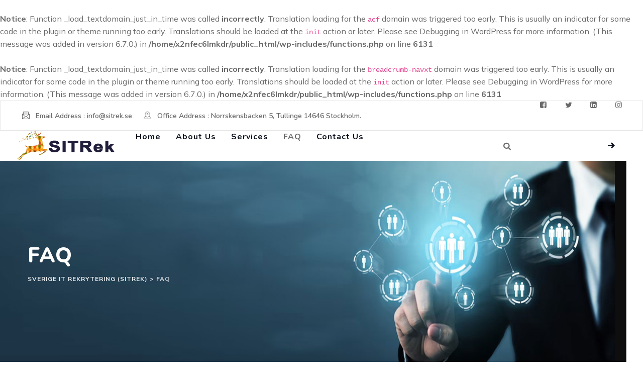

--- FILE ---
content_type: text/html; charset=UTF-8
request_url: https://sitrek.se/faq/
body_size: 10941
content:
<br />
<b>Notice</b>:  Function _load_textdomain_just_in_time was called <strong>incorrectly</strong>. Translation loading for the <code>acf</code> domain was triggered too early. This is usually an indicator for some code in the plugin or theme running too early. Translations should be loaded at the <code>init</code> action or later. Please see <a href="https://developer.wordpress.org/advanced-administration/debug/debug-wordpress/">Debugging in WordPress</a> for more information. (This message was added in version 6.7.0.) in <b>/home/x2nfec6lmkdr/public_html/wp-includes/functions.php</b> on line <b>6131</b><br />
<br />
<b>Notice</b>:  Function _load_textdomain_just_in_time was called <strong>incorrectly</strong>. Translation loading for the <code>breadcrumb-navxt</code> domain was triggered too early. This is usually an indicator for some code in the plugin or theme running too early. Translations should be loaded at the <code>init</code> action or later. Please see <a href="https://developer.wordpress.org/advanced-administration/debug/debug-wordpress/">Debugging in WordPress</a> for more information. (This message was added in version 6.7.0.) in <b>/home/x2nfec6lmkdr/public_html/wp-includes/functions.php</b> on line <b>6131</b><br />
<!DOCTYPE html>
<html lang="en" class="no-js no-svg">
<head>
<meta charset="UTF-8">
<meta name="viewport" content="width=device-width, initial-scale=1">
<link rel="profile" href="https://gmpg.org/xfn/11">
<title>FAQ &#8211; SVERIGE IT REKRYTERING (SITREK)</title>
<meta name='robots' content='max-image-preview:large' />
<link rel='dns-prefetch' href='//unpkg.com' />
<link rel='dns-prefetch' href='//fonts.googleapis.com' />
<link href='https://fonts.gstatic.com' crossorigin rel='preconnect' />
<link rel="alternate" type="application/rss+xml" title="SVERIGE IT REKRYTERING (SITREK) &raquo; Feed" href="https://sitrek.se/feed/" />
<link rel="alternate" type="application/rss+xml" title="SVERIGE IT REKRYTERING (SITREK) &raquo; Comments Feed" href="https://sitrek.se/comments/feed/" />
<link rel="alternate" title="oEmbed (JSON)" type="application/json+oembed" href="https://sitrek.se/wp-json/oembed/1.0/embed?url=https%3A%2F%2Fsitrek.se%2Ffaq%2F" />
<link rel="alternate" title="oEmbed (XML)" type="text/xml+oembed" href="https://sitrek.se/wp-json/oembed/1.0/embed?url=https%3A%2F%2Fsitrek.se%2Ffaq%2F&#038;format=xml" />
<style id='wp-img-auto-sizes-contain-inline-css'>
img:is([sizes=auto i],[sizes^="auto," i]){contain-intrinsic-size:3000px 1500px}
/*# sourceURL=wp-img-auto-sizes-contain-inline-css */
</style>
<style id='wp-emoji-styles-inline-css'>

	img.wp-smiley, img.emoji {
		display: inline !important;
		border: none !important;
		box-shadow: none !important;
		height: 1em !important;
		width: 1em !important;
		margin: 0 0.07em !important;
		vertical-align: -0.1em !important;
		background: none !important;
		padding: 0 !important;
	}
/*# sourceURL=wp-emoji-styles-inline-css */
</style>
<link rel='stylesheet' id='wp-block-library-css' href='https://sitrek.se/wp-includes/css/dist/block-library/style.min.css?ver=6.9' type='text/css' media='all' />
<style id='global-styles-inline-css'>
:root{--wp--preset--aspect-ratio--square: 1;--wp--preset--aspect-ratio--4-3: 4/3;--wp--preset--aspect-ratio--3-4: 3/4;--wp--preset--aspect-ratio--3-2: 3/2;--wp--preset--aspect-ratio--2-3: 2/3;--wp--preset--aspect-ratio--16-9: 16/9;--wp--preset--aspect-ratio--9-16: 9/16;--wp--preset--color--black: #000000;--wp--preset--color--cyan-bluish-gray: #abb8c3;--wp--preset--color--white: #ffffff;--wp--preset--color--pale-pink: #f78da7;--wp--preset--color--vivid-red: #cf2e2e;--wp--preset--color--luminous-vivid-orange: #ff6900;--wp--preset--color--luminous-vivid-amber: #fcb900;--wp--preset--color--light-green-cyan: #7bdcb5;--wp--preset--color--vivid-green-cyan: #00d084;--wp--preset--color--pale-cyan-blue: #8ed1fc;--wp--preset--color--vivid-cyan-blue: #0693e3;--wp--preset--color--vivid-purple: #9b51e0;--wp--preset--gradient--vivid-cyan-blue-to-vivid-purple: linear-gradient(135deg,rgb(6,147,227) 0%,rgb(155,81,224) 100%);--wp--preset--gradient--light-green-cyan-to-vivid-green-cyan: linear-gradient(135deg,rgb(122,220,180) 0%,rgb(0,208,130) 100%);--wp--preset--gradient--luminous-vivid-amber-to-luminous-vivid-orange: linear-gradient(135deg,rgb(252,185,0) 0%,rgb(255,105,0) 100%);--wp--preset--gradient--luminous-vivid-orange-to-vivid-red: linear-gradient(135deg,rgb(255,105,0) 0%,rgb(207,46,46) 100%);--wp--preset--gradient--very-light-gray-to-cyan-bluish-gray: linear-gradient(135deg,rgb(238,238,238) 0%,rgb(169,184,195) 100%);--wp--preset--gradient--cool-to-warm-spectrum: linear-gradient(135deg,rgb(74,234,220) 0%,rgb(151,120,209) 20%,rgb(207,42,186) 40%,rgb(238,44,130) 60%,rgb(251,105,98) 80%,rgb(254,248,76) 100%);--wp--preset--gradient--blush-light-purple: linear-gradient(135deg,rgb(255,206,236) 0%,rgb(152,150,240) 100%);--wp--preset--gradient--blush-bordeaux: linear-gradient(135deg,rgb(254,205,165) 0%,rgb(254,45,45) 50%,rgb(107,0,62) 100%);--wp--preset--gradient--luminous-dusk: linear-gradient(135deg,rgb(255,203,112) 0%,rgb(199,81,192) 50%,rgb(65,88,208) 100%);--wp--preset--gradient--pale-ocean: linear-gradient(135deg,rgb(255,245,203) 0%,rgb(182,227,212) 50%,rgb(51,167,181) 100%);--wp--preset--gradient--electric-grass: linear-gradient(135deg,rgb(202,248,128) 0%,rgb(113,206,126) 100%);--wp--preset--gradient--midnight: linear-gradient(135deg,rgb(2,3,129) 0%,rgb(40,116,252) 100%);--wp--preset--font-size--small: 13px;--wp--preset--font-size--medium: 20px;--wp--preset--font-size--large: 36px;--wp--preset--font-size--x-large: 42px;--wp--preset--spacing--20: 0.44rem;--wp--preset--spacing--30: 0.67rem;--wp--preset--spacing--40: 1rem;--wp--preset--spacing--50: 1.5rem;--wp--preset--spacing--60: 2.25rem;--wp--preset--spacing--70: 3.38rem;--wp--preset--spacing--80: 5.06rem;--wp--preset--shadow--natural: 6px 6px 9px rgba(0, 0, 0, 0.2);--wp--preset--shadow--deep: 12px 12px 50px rgba(0, 0, 0, 0.4);--wp--preset--shadow--sharp: 6px 6px 0px rgba(0, 0, 0, 0.2);--wp--preset--shadow--outlined: 6px 6px 0px -3px rgb(255, 255, 255), 6px 6px rgb(0, 0, 0);--wp--preset--shadow--crisp: 6px 6px 0px rgb(0, 0, 0);}:where(body) { margin: 0; }.wp-site-blocks > .alignleft { float: left; margin-right: 2em; }.wp-site-blocks > .alignright { float: right; margin-left: 2em; }.wp-site-blocks > .aligncenter { justify-content: center; margin-left: auto; margin-right: auto; }:where(.is-layout-flex){gap: 0.5em;}:where(.is-layout-grid){gap: 0.5em;}.is-layout-flow > .alignleft{float: left;margin-inline-start: 0;margin-inline-end: 2em;}.is-layout-flow > .alignright{float: right;margin-inline-start: 2em;margin-inline-end: 0;}.is-layout-flow > .aligncenter{margin-left: auto !important;margin-right: auto !important;}.is-layout-constrained > .alignleft{float: left;margin-inline-start: 0;margin-inline-end: 2em;}.is-layout-constrained > .alignright{float: right;margin-inline-start: 2em;margin-inline-end: 0;}.is-layout-constrained > .aligncenter{margin-left: auto !important;margin-right: auto !important;}.is-layout-constrained > :where(:not(.alignleft):not(.alignright):not(.alignfull)){margin-left: auto !important;margin-right: auto !important;}body .is-layout-flex{display: flex;}.is-layout-flex{flex-wrap: wrap;align-items: center;}.is-layout-flex > :is(*, div){margin: 0;}body .is-layout-grid{display: grid;}.is-layout-grid > :is(*, div){margin: 0;}body{padding-top: 0px;padding-right: 0px;padding-bottom: 0px;padding-left: 0px;}a:where(:not(.wp-element-button)){text-decoration: underline;}:root :where(.wp-element-button, .wp-block-button__link){background-color: #32373c;border-width: 0;color: #fff;font-family: inherit;font-size: inherit;font-style: inherit;font-weight: inherit;letter-spacing: inherit;line-height: inherit;padding-top: calc(0.667em + 2px);padding-right: calc(1.333em + 2px);padding-bottom: calc(0.667em + 2px);padding-left: calc(1.333em + 2px);text-decoration: none;text-transform: inherit;}.has-black-color{color: var(--wp--preset--color--black) !important;}.has-cyan-bluish-gray-color{color: var(--wp--preset--color--cyan-bluish-gray) !important;}.has-white-color{color: var(--wp--preset--color--white) !important;}.has-pale-pink-color{color: var(--wp--preset--color--pale-pink) !important;}.has-vivid-red-color{color: var(--wp--preset--color--vivid-red) !important;}.has-luminous-vivid-orange-color{color: var(--wp--preset--color--luminous-vivid-orange) !important;}.has-luminous-vivid-amber-color{color: var(--wp--preset--color--luminous-vivid-amber) !important;}.has-light-green-cyan-color{color: var(--wp--preset--color--light-green-cyan) !important;}.has-vivid-green-cyan-color{color: var(--wp--preset--color--vivid-green-cyan) !important;}.has-pale-cyan-blue-color{color: var(--wp--preset--color--pale-cyan-blue) !important;}.has-vivid-cyan-blue-color{color: var(--wp--preset--color--vivid-cyan-blue) !important;}.has-vivid-purple-color{color: var(--wp--preset--color--vivid-purple) !important;}.has-black-background-color{background-color: var(--wp--preset--color--black) !important;}.has-cyan-bluish-gray-background-color{background-color: var(--wp--preset--color--cyan-bluish-gray) !important;}.has-white-background-color{background-color: var(--wp--preset--color--white) !important;}.has-pale-pink-background-color{background-color: var(--wp--preset--color--pale-pink) !important;}.has-vivid-red-background-color{background-color: var(--wp--preset--color--vivid-red) !important;}.has-luminous-vivid-orange-background-color{background-color: var(--wp--preset--color--luminous-vivid-orange) !important;}.has-luminous-vivid-amber-background-color{background-color: var(--wp--preset--color--luminous-vivid-amber) !important;}.has-light-green-cyan-background-color{background-color: var(--wp--preset--color--light-green-cyan) !important;}.has-vivid-green-cyan-background-color{background-color: var(--wp--preset--color--vivid-green-cyan) !important;}.has-pale-cyan-blue-background-color{background-color: var(--wp--preset--color--pale-cyan-blue) !important;}.has-vivid-cyan-blue-background-color{background-color: var(--wp--preset--color--vivid-cyan-blue) !important;}.has-vivid-purple-background-color{background-color: var(--wp--preset--color--vivid-purple) !important;}.has-black-border-color{border-color: var(--wp--preset--color--black) !important;}.has-cyan-bluish-gray-border-color{border-color: var(--wp--preset--color--cyan-bluish-gray) !important;}.has-white-border-color{border-color: var(--wp--preset--color--white) !important;}.has-pale-pink-border-color{border-color: var(--wp--preset--color--pale-pink) !important;}.has-vivid-red-border-color{border-color: var(--wp--preset--color--vivid-red) !important;}.has-luminous-vivid-orange-border-color{border-color: var(--wp--preset--color--luminous-vivid-orange) !important;}.has-luminous-vivid-amber-border-color{border-color: var(--wp--preset--color--luminous-vivid-amber) !important;}.has-light-green-cyan-border-color{border-color: var(--wp--preset--color--light-green-cyan) !important;}.has-vivid-green-cyan-border-color{border-color: var(--wp--preset--color--vivid-green-cyan) !important;}.has-pale-cyan-blue-border-color{border-color: var(--wp--preset--color--pale-cyan-blue) !important;}.has-vivid-cyan-blue-border-color{border-color: var(--wp--preset--color--vivid-cyan-blue) !important;}.has-vivid-purple-border-color{border-color: var(--wp--preset--color--vivid-purple) !important;}.has-vivid-cyan-blue-to-vivid-purple-gradient-background{background: var(--wp--preset--gradient--vivid-cyan-blue-to-vivid-purple) !important;}.has-light-green-cyan-to-vivid-green-cyan-gradient-background{background: var(--wp--preset--gradient--light-green-cyan-to-vivid-green-cyan) !important;}.has-luminous-vivid-amber-to-luminous-vivid-orange-gradient-background{background: var(--wp--preset--gradient--luminous-vivid-amber-to-luminous-vivid-orange) !important;}.has-luminous-vivid-orange-to-vivid-red-gradient-background{background: var(--wp--preset--gradient--luminous-vivid-orange-to-vivid-red) !important;}.has-very-light-gray-to-cyan-bluish-gray-gradient-background{background: var(--wp--preset--gradient--very-light-gray-to-cyan-bluish-gray) !important;}.has-cool-to-warm-spectrum-gradient-background{background: var(--wp--preset--gradient--cool-to-warm-spectrum) !important;}.has-blush-light-purple-gradient-background{background: var(--wp--preset--gradient--blush-light-purple) !important;}.has-blush-bordeaux-gradient-background{background: var(--wp--preset--gradient--blush-bordeaux) !important;}.has-luminous-dusk-gradient-background{background: var(--wp--preset--gradient--luminous-dusk) !important;}.has-pale-ocean-gradient-background{background: var(--wp--preset--gradient--pale-ocean) !important;}.has-electric-grass-gradient-background{background: var(--wp--preset--gradient--electric-grass) !important;}.has-midnight-gradient-background{background: var(--wp--preset--gradient--midnight) !important;}.has-small-font-size{font-size: var(--wp--preset--font-size--small) !important;}.has-medium-font-size{font-size: var(--wp--preset--font-size--medium) !important;}.has-large-font-size{font-size: var(--wp--preset--font-size--large) !important;}.has-x-large-font-size{font-size: var(--wp--preset--font-size--x-large) !important;}
/*# sourceURL=global-styles-inline-css */
</style>

<link rel='stylesheet' id='contact-form-7-css' href='https://sitrek.se/wp-content/plugins/contact-form-7/includes/css/styles.css?ver=5.7.5.1' type='text/css' media='all' />
<link rel='stylesheet' id='cspt-all-gfonts-css' href='https://fonts.googleapis.com/css?family=Mulish%3A200%2C200italic%2C300%2C300italic%2C600%2C600italic%2C700%2C700italic%2C800%2C800italic%2C900%2C900italic%2Citalic%2Cregular%2C700%2Cregular%7CNunito%3A800%2C600%2Cregular%2Citalic%2C700%7CMontserrat%3A500%7CPT+Serif%3A700&#038;ver=6.9' type='text/css' media='all' />
<link rel='stylesheet' id='elementor-icons-css' href='https://sitrek.se/wp-content/plugins/elementor/assets/lib/eicons/css/elementor-icons.min.css?ver=5.18.0' type='text/css' media='all' />
<link rel='stylesheet' id='elementor-frontend-css' href='https://sitrek.se/wp-content/plugins/elementor/assets/css/frontend.min.css?ver=3.12.0' type='text/css' media='all' />
<link rel='stylesheet' id='swiper-css' href='https://sitrek.se/wp-content/plugins/elementor/assets/lib/swiper/css/swiper.min.css?ver=5.3.6' type='text/css' media='all' />
<link rel='stylesheet' id='elementor-post-6-css' href='https://sitrek.se/wp-content/uploads/elementor/css/post-6.css?ver=1681994903' type='text/css' media='all' />
<link rel='stylesheet' id='font-awesome-5-all-css' href='https://sitrek.se/wp-content/plugins/elementor/assets/lib/font-awesome/css/all.min.css?ver=3.12.0' type='text/css' media='all' />
<link rel='stylesheet' id='font-awesome-4-shim-css' href='https://sitrek.se/wp-content/plugins/elementor/assets/lib/font-awesome/css/v4-shims.min.css?ver=3.12.0' type='text/css' media='all' />
<link rel='stylesheet' id='elementor-global-css' href='https://sitrek.se/wp-content/uploads/elementor/css/global.css?ver=1681994904' type='text/css' media='all' />
<link rel='stylesheet' id='elementor-post-98-css' href='https://sitrek.se/wp-content/uploads/elementor/css/post-98.css?ver=1681998396' type='text/css' media='all' />
<link rel='stylesheet' id='owl-carousel-css' href='https://sitrek.se/wp-content/plugins/emphires-addons/libraries/owl-carousel/assets/owl.carousel.min.css?ver=6.9' type='text/css' media='all' />
<link rel='stylesheet' id='owl-carousel-theme-css' href='https://sitrek.se/wp-content/plugins/emphires-addons/libraries/owl-carousel/assets/owl.theme.default.min.css?ver=6.9' type='text/css' media='all' />
<link rel='stylesheet' id='bootstrap-css' href='https://sitrek.se/wp-content/themes/emphires/libraries/bootstrap/css/bootstrap.min.css?ver=6.9' type='text/css' media='all' />
<link rel='stylesheet' id='cspt-core-style-css' href='https://sitrek.se/wp-content/themes/emphires/css/core.css?ver=6.9' type='text/css' media='all' />
<link rel='stylesheet' id='cspt-theme-style-css' href='https://sitrek.se/wp-content/themes/emphires/css/theme.css?ver=6.9' type='text/css' media='all' />
<link rel='stylesheet' id='fontawesome-css' href='https://sitrek.se/wp-content/themes/emphires/libraries/font-awesome/css/font-awesome.min.css?ver=6.9' type='text/css' media='all' />
<link rel='stylesheet' id='magnific-popup-css' href='https://sitrek.se/wp-content/themes/emphires/libraries/magnific-popup/magnific-popup.css?ver=6.9' type='text/css' media='all' />
<link rel='stylesheet' id='cspt-base-icons-css' href='https://sitrek.se/wp-content/themes/emphires/libraries/creativesplanet-base-icons/css/creativesplanet-base-icons.css?ver=6.9' type='text/css' media='all' />
<link rel='stylesheet' id='balloon-css' href='https://sitrek.se/wp-content/themes/emphires/libraries/balloon/balloon.min.css?ver=6.9' type='text/css' media='all' />
<link rel='stylesheet' id='cspt-emphires-header-style-css' href='https://sitrek.se/wp-content/themes/emphires/css/header/header-style-5.css?ver=6.9' type='text/css' media='all' />
<link rel='stylesheet' id='cspt-dynamic-style-css' href='https://sitrek.se/wp-admin/admin-ajax.php?action=cspt_auto_css&#038;ver=6.9' type='text/css' media='all' />
<link rel='stylesheet' id='cspt-responsive-style-css' href='https://sitrek.se/wp-content/themes/emphires/css/responsive.css?ver=6.9' type='text/css' media='all' />
<link rel='stylesheet' id='google-fonts-1-css' href='https://fonts.googleapis.com/css?family=Roboto%3A100%2C100italic%2C200%2C200italic%2C300%2C300italic%2C400%2C400italic%2C500%2C500italic%2C600%2C600italic%2C700%2C700italic%2C800%2C800italic%2C900%2C900italic%7CRoboto+Slab%3A100%2C100italic%2C200%2C200italic%2C300%2C300italic%2C400%2C400italic%2C500%2C500italic%2C600%2C600italic%2C700%2C700italic%2C800%2C800italic%2C900%2C900italic&#038;display=auto&#038;ver=6.9' type='text/css' media='all' />
<link rel='stylesheet' id='elementor-icons-shared-0-css' href='https://sitrek.se/wp-content/plugins/elementor/assets/lib/font-awesome/css/fontawesome.min.css?ver=5.15.3' type='text/css' media='all' />
<link rel='stylesheet' id='elementor-icons-fa-solid-css' href='https://sitrek.se/wp-content/plugins/elementor/assets/lib/font-awesome/css/solid.min.css?ver=5.15.3' type='text/css' media='all' />
<link rel="preconnect" href="https://fonts.gstatic.com/" crossorigin><script src="https://sitrek.se/wp-includes/js/jquery/jquery.min.js?ver=3.7.1" id="jquery-core-js"></script>
<script src="https://sitrek.se/wp-includes/js/jquery/jquery-migrate.min.js?ver=3.4.1" id="jquery-migrate-js"></script>
<script src="https://sitrek.se/wp-content/plugins/emphires-addons/js/addon-scripts.js?ver=6.9" id="emphires-addons-js"></script>
<script src="https://sitrek.se/wp-content/plugins/elementor/assets/lib/font-awesome/js/v4-shims.min.js?ver=3.12.0" id="font-awesome-4-shim-js"></script>
<script src="https://sitrek.se/wp-content/plugins/emphires-addons/libraries/owl-carousel/owl.carousel.min.js?ver=6.9" id="owl-carousel-js"></script>
<script src="https://sitrek.se/wp-content/plugins/emphires-addons/libraries/waypoints/waypoints.min.js?ver=6.9" id="waypoints-js"></script>
<script src="https://sitrek.se/wp-content/plugins/emphires-addons/libraries/numinate/numinate.min.js?ver=6.9" id="numinate-js"></script>
<script src="https://sitrek.se/wp-content/plugins/emphires-addons/libraries/jquery-circle-progress/circle-progress.min.js?ver=6.9" id="jquery-circle-progress-js"></script>
<script src="https://sitrek.se/wp-content/themes/emphires/libraries/magnific-popup/jquery.magnific-popup.min.js?ver=6.9" id="magnific-popup-js"></script>
<script src="https://sitrek.se/wp-content/themes/emphires/libraries/sticky-toolkit/jquery.sticky-kit.min.js?ver=6.9" id="jquery-sticky-js"></script>
<script id="cspt-core-script-js-extra">
/* <![CDATA[ */
var cspt_js_variables = {"responsive":"1200"};
//# sourceURL=cspt-core-script-js-extra
/* ]]> */
</script>
<script src="https://sitrek.se/wp-content/themes/emphires/js/core.js?ver=6.9" id="cspt-core-script-js"></script>
<script src="https://sitrek.se/wp-content/themes/emphires/js/elementor.js?ver=6.9" id="cspt-elementor-script-js"></script>
<script src="https://unpkg.com/@lottiefiles/lottie-player@latest/dist/lottie-player.js?ver=6.9" id="cspt-lottiefiles-script-js"></script>
<script src="https://sitrek.se/wp-content/themes/emphires/libraries/isotope/isotope.pkgd.min.js?ver=6.9" id="isotope-js"></script>
<link rel="https://api.w.org/" href="https://sitrek.se/wp-json/" /><link rel="alternate" title="JSON" type="application/json" href="https://sitrek.se/wp-json/wp/v2/pages/98" /><link rel="EditURI" type="application/rsd+xml" title="RSD" href="https://sitrek.se/xmlrpc.php?rsd" />
<meta name="generator" content="WordPress 6.9" />
<link rel="canonical" href="https://sitrek.se/faq/" />
<link rel='shortlink' href='https://sitrek.se/?p=98' />
<meta name="generator" content="Elementor 3.12.0; features: e_dom_optimization, additional_custom_breakpoints; settings: css_print_method-external, google_font-enabled, font_display-auto">
<meta name="generator" content="Powered by Slider Revolution 6.6.10 - responsive, Mobile-Friendly Slider Plugin for WordPress with comfortable drag and drop interface." />
<link rel="icon" href="https://sitrek.se/wp-content/uploads/2023/04/cropped-favicon-32x32.png" sizes="32x32" />
<link rel="icon" href="https://sitrek.se/wp-content/uploads/2023/04/cropped-favicon-192x192.png" sizes="192x192" />
<link rel="apple-touch-icon" href="https://sitrek.se/wp-content/uploads/2023/04/cropped-favicon-180x180.png" />
<meta name="msapplication-TileImage" content="https://sitrek.se/wp-content/uploads/2023/04/cropped-favicon-270x270.png" />
<script>function setREVStartSize(e){
			//window.requestAnimationFrame(function() {
				window.RSIW = window.RSIW===undefined ? window.innerWidth : window.RSIW;
				window.RSIH = window.RSIH===undefined ? window.innerHeight : window.RSIH;
				try {
					var pw = document.getElementById(e.c).parentNode.offsetWidth,
						newh;
					pw = pw===0 || isNaN(pw) || (e.l=="fullwidth" || e.layout=="fullwidth") ? window.RSIW : pw;
					e.tabw = e.tabw===undefined ? 0 : parseInt(e.tabw);
					e.thumbw = e.thumbw===undefined ? 0 : parseInt(e.thumbw);
					e.tabh = e.tabh===undefined ? 0 : parseInt(e.tabh);
					e.thumbh = e.thumbh===undefined ? 0 : parseInt(e.thumbh);
					e.tabhide = e.tabhide===undefined ? 0 : parseInt(e.tabhide);
					e.thumbhide = e.thumbhide===undefined ? 0 : parseInt(e.thumbhide);
					e.mh = e.mh===undefined || e.mh=="" || e.mh==="auto" ? 0 : parseInt(e.mh,0);
					if(e.layout==="fullscreen" || e.l==="fullscreen")
						newh = Math.max(e.mh,window.RSIH);
					else{
						e.gw = Array.isArray(e.gw) ? e.gw : [e.gw];
						for (var i in e.rl) if (e.gw[i]===undefined || e.gw[i]===0) e.gw[i] = e.gw[i-1];
						e.gh = e.el===undefined || e.el==="" || (Array.isArray(e.el) && e.el.length==0)? e.gh : e.el;
						e.gh = Array.isArray(e.gh) ? e.gh : [e.gh];
						for (var i in e.rl) if (e.gh[i]===undefined || e.gh[i]===0) e.gh[i] = e.gh[i-1];
											
						var nl = new Array(e.rl.length),
							ix = 0,
							sl;
						e.tabw = e.tabhide>=pw ? 0 : e.tabw;
						e.thumbw = e.thumbhide>=pw ? 0 : e.thumbw;
						e.tabh = e.tabhide>=pw ? 0 : e.tabh;
						e.thumbh = e.thumbhide>=pw ? 0 : e.thumbh;
						for (var i in e.rl) nl[i] = e.rl[i]<window.RSIW ? 0 : e.rl[i];
						sl = nl[0];
						for (var i in nl) if (sl>nl[i] && nl[i]>0) { sl = nl[i]; ix=i;}
						var m = pw>(e.gw[ix]+e.tabw+e.thumbw) ? 1 : (pw-(e.tabw+e.thumbw)) / (e.gw[ix]);
						newh =  (e.gh[ix] * m) + (e.tabh + e.thumbh);
					}
					var el = document.getElementById(e.c);
					if (el!==null && el) el.style.height = newh+"px";
					el = document.getElementById(e.c+"_wrapper");
					if (el!==null && el) {
						el.style.height = newh+"px";
						el.style.display = "block";
					}
				} catch(e){
					console.log("Failure at Presize of Slider:" + e)
				}
			//});
		  };</script>
		<style id="wp-custom-css">
			.creativesplanet-element-viewtype-carousel .owl-carousel .owl-nav .owl-prev {
    left: 0px;
}
.creativesplanet-element-viewtype-carousel .owl-carousel .owl-nav .owl-next {
    right: 0px;
}
.creativesplanet-element-viewtype-carousel .owl-carousel .owl-nav button.owl-next, .creativesplanet-element-viewtype-carousel .owl-carousel .owl-nav button.owl-prev
{ 
color: #086ad7;
	border: 2px solid #086ad7;
}
.cspt-heading-subheading .cspt-element-subtitle {
    font-family: Mulish,sans-serif;
    font-weight: 800;
    font-size: 24px;
    line-height: 10px;
    letter-spacing: 1px;
    color: #086ad7;
    text-transform: uppercase;
    font-style: normal;
}
.cspt-footer-widget .cspt-social-links li a
{
    color: #fff;
}
.cspt-footer-widget .cspt-social-links li a {
    border-color: #fff;
}
.wp-core-ui .notice.is-dismissible {
    padding-right: 38px;
    position: relative;
    display: none;
}		</style>
		<link rel='stylesheet' id='e-animations-css' href='https://sitrek.se/wp-content/plugins/elementor/assets/lib/animations/animations.min.css?ver=3.12.0' type='text/css' media='all' />
<link rel='stylesheet' id='rs-plugin-settings-css' href='https://sitrek.se/wp-content/plugins/revslider/public/assets/css/rs6.css?ver=6.6.10' type='text/css' media='all' />
<style id='rs-plugin-settings-inline-css'>
#rs-demo-id {}
/*# sourceURL=rs-plugin-settings-inline-css */
</style>
</head>
<body class="wp-singular page-template-default page page-id-98 wp-theme-emphires cspt-sidebar-no elementor-default elementor-kit-6 elementor-page elementor-page-98">
<div id="page" class="site cspt-parent-header-style-5">
	<a class="skip-link screen-reader-text" href="#content">Skip to content</a>
	<header id="masthead" class="site-header cspt-header-style-5  cspt-sticky-logo-no">
		<div class="cspt-sticky-header cspt-header-sticky-yes cspt-sticky-type- cspt-sticky-bg-color-white"></div>
			<div class="cspt-pre-header-wrapper  cspt-bg-color-transparent cspt-color-blackish">
		<div class="container">
			<div class="d-flex justify-content-between">				
			 					<div class="cspt-pre-header-left"><ul class="cspt-contact-info"><li><i class="cspt-base-icon-letter"></i> Email Address :  info@sitrek.se
</li><li><i class="cspt-base-icon-placeholder-1"></i> Office Address : Norrskensbacken 5, Tullinge 14646 Stockholm.</li></ul></div><!-- .cspt-pre-header-left -->
													<div class="cspt-pre-header-right">

						<ul class="cspt-social-links"><li class="cspt-social-li cspt-social-facebook "><a href="#" target="_blank"><span><i class="cspt-base-icon-facebook-squared"></i></span></a></li><li class="cspt-social-li cspt-social-twitter "><a href="#" target="_blank"><span><i class="cspt-base-icon-twitter"></i></span></a></li><li class="cspt-social-li cspt-social-linkedin "><a href="#" target="_blank"><span><i class="cspt-base-icon-linkedin-squared"></i></span></a></li><li class="cspt-social-li cspt-social-instagram "><a href="#" target="_blank"><span><i class="cspt-base-icon-instagram"></i></span></a></li></ul>						
					</div><!-- .cspt-pre-header-right -->
							</div><!-- .justify-content-between -->
		</div><!-- .container -->
	</div><!-- .cspt-pre-header-wrapper -->
<div class="cspt-header-height-wrapper">
		<div class="cspt-header-inner cspt-sticky-logo-no cspt-responsive-logo-no cspt-responsive-header-bgcolor-white cspt-header-wrapper cspt-bg-color-transparent cspt-header-sticky-yes cspt-sticky-type- cspt-sticky-bg-color-white">
				<div class="d-flex justify-content-between align-items-center cspt-header-content">
					<div class="cspt-logo-menuarea">
						<div class="site-branding cspt-logo-area">
							<div class="wrap">
								<!-- Logo area -->
								<div class="site-title"><a href="https://sitrek.se/" rel="home"><img class="cspt-main-logo" src="https://sitrek.se/wp-content/uploads/2023/04/logo.png" alt="SVERIGE IT REKRYTERING (SITREK)" title="SVERIGE IT REKRYTERING (SITREK)" /></a></div>							</div><!-- .wrap -->
						</div><!-- .site-branding -->
						<!-- Top Navigation Menu -->
						<div class="navigation-top">
							<div class="cspt-mobile-menu-bg"></div>
							<button id="menu-toggle" class="nav-menu-toggle">
								<i class="cspt-base-icon-menu-1"></i>
							</button>
							<div class="wrap">
								<nav id="site-navigation" class="main-navigation cspt-navbar  cspt-main-active-color-globalcolor cspt-dropdown-active-color-globalcolor" aria-label="Top Menu">
									<div class="menu-sitrek-menu-container"> <ul id="cspt-top-menu" class="menu"> <li id="menu-item-228" class="menu-item menu-item-type-post_type menu-item-object-page menu-item-home menu-item-228"> <a href="https://sitrek.se/">Home</a> </li>
<li id="menu-item-235" class="menu-item menu-item-type-post_type menu-item-object-page menu-item-235"> <a href="https://sitrek.se/about-us/">About Us</a> </li>
<li id="menu-item-247" class="menu-item menu-item-type-custom menu-item-object-custom menu-item-has-children menu-item-247"> <a href="#">Services</a>
<ul class="sub-menu">
	<li id="menu-item-375" class="menu-item menu-item-type-custom menu-item-object-custom menu-item-375"> <a href="/service/recruiting-services/">Recruiting Services</a> </li>
	<li id="menu-item-376" class="menu-item menu-item-type-custom menu-item-object-custom menu-item-376"> <a href="/service/training-services/">Training Services</a> </li>
	<li id="menu-item-377" class="menu-item menu-item-type-custom menu-item-object-custom menu-item-377"> <a href="/service/it-consultancy/">IT Consultancy</a> </li>
	<li id="menu-item-378" class="menu-item menu-item-type-custom menu-item-object-custom menu-item-378"> <a href="/service/it-services/">IT Services</a> </li>
</ul>
</li>
<li id="menu-item-246" class="menu-item menu-item-type-post_type menu-item-object-page current-menu-item page_item page-item-98 current_page_item menu-item-246"> <a href="https://sitrek.se/faq/" aria-current="page">FAQ</a> </li>
<li id="menu-item-265" class="menu-item menu-item-type-post_type menu-item-object-page menu-item-265"> <a href="https://sitrek.se/contact-us/">Contact Us</a> </li>
</ul> </div>								</nav><!-- #site-navigation -->
							</div><!-- .wrap -->
						</div><!-- .navigation-top -->
					</div>
					<div class="cspt-right-box">
					<div class="cspt-search-cart-box">
								<div class="cspt-header-search-btn"><a href="#"><i class="cspt-base-icon-search"></i></a></div>
													</div>
											<div class="cspt-header-button">
				<a href="/contact-us/">
			<span class="cspt-header-button-text-1">Make Enquiry</span>					</a>
					</div>
									</div>
				</div><!-- .justify-content-between -->

		</div><!-- .cspt-header-inner -->
	</div><!-- .cspt-header-height-wrapper -->					<div class="cspt-title-bar-wrapper  cspt-bg-color-transparent cspt-bg-image-yes cspt-titlebar-style-left">
		<div class="container">
			<div class="cspt-title-bar-content">
				<div class="cspt-title-bar-content-inner">
					<div class="cspt-tbar"><div class="cspt-tbar-inner container"><h1 class="cspt-tbar-title"> FAQ</h1></div></div>					<div class="cspt-breadcrumb"><div class="cspt-breadcrumb-inner"><span><a title="Go to SVERIGE IT REKRYTERING (SITREK)." href="https://sitrek.se" class="home"><span>SVERIGE IT REKRYTERING (SITREK)</span></a></span> &gt; <span><span class="post post-page current-item">FAQ</span></span></div></div>				</div>
			</div><!-- .cspt-title-bar-content -->
		</div><!-- .container -->
	</div><!-- .cspt-title-bar-wrapper -->
	</header><!-- #masthead -->
	<div class="site-content-contain ">
		<div class="site-content-wrap">
			<div id="content" class="site-content container">
				
								<div class="cspt-header-search-form-wrapper">
					<div class="cspt-search-close"><i class="cspt-base-icon-cancel"></i></div>
										<form role="search" method="get" class="search-form" action="https://sitrek.se/">
						<label for="search-form-6978928aea2c5">
							<span class="screen-reader-text">Search for:</span>
						</label>
						<input type="search" id="search-form-6978928aea2c5" class="search-field" placeholder="Write Search Keyword &amp; Press Enter" value="" name="s" />
						<button type="submit" class="search-submit">Search</button>
					</form>
				</div>
<div id="primary" class="content-area ">
	<main id="main" class="site-main cspt-page-content-wrapper">
					<article id="post-98" class="post-98 page type-page status-publish hentry">
				<div class="entry-content">
							<div data-elementor-type="wp-page" data-elementor-id="98" class="elementor elementor-98">
									<section class="elementor-section elementor-top-section elementor-element elementor-element-2b6ab18 elementor-section-full_width elementor-section-stretched cspt-col-stretched-none cspt-bg-color-over-image elementor-section-height-default elementor-section-height-default" data-id="2b6ab18" data-element_type="section" data-settings="{&quot;stretch_section&quot;:&quot;section-stretched&quot;,&quot;background_background&quot;:&quot;classic&quot;}">
						<div class="elementor-container elementor-column-gap-default">
					<div class="elementor-column elementor-col-50 elementor-top-column elementor-element elementor-element-7fe863f cspt-bg-color-over-image" data-id="7fe863f" data-element_type="column">
			<div class="elementor-widget-wrap elementor-element-populated">
								<div class="elementor-element elementor-element-b2fbcfc elementor-widget elementor-widget-image" data-id="b2fbcfc" data-element_type="widget" data-widget_type="image.default">
				<div class="elementor-widget-container">
															<img fetchpriority="high" decoding="async" width="770" height="890" src="https://sitrek.se/wp-content/uploads/2023/04/faq_home_21-770x890.jpg" class="attachment-cspt-img-770x890 size-cspt-img-770x890 wp-image-561" alt="" data-id="561" />															</div>
				</div>
					</div>
		</div>
				<div class="elementor-column elementor-col-50 elementor-top-column elementor-element elementor-element-e62fa85 cspt-bg-color-over-image" data-id="e62fa85" data-element_type="column">
			<div class="elementor-widget-wrap elementor-element-populated">
								<div class="elementor-element elementor-element-84499fa elementor-widget elementor-widget-heading" data-id="84499fa" data-element_type="widget" data-widget_type="heading.default">
				<div class="elementor-widget-container">
			<h3 class="elementor-heading-title elementor-size-default">WHY CHOOSE  SITRek</h3>		</div>
				</div>
				<div class="elementor-element elementor-element-147b7ce elementor-widget elementor-widget-text-editor" data-id="147b7ce" data-element_type="widget" data-widget_type="text-editor.default">
				<div class="elementor-widget-container">
							<p>We have expert visionary team. We always assured, When hiring for IT positions, it&#8217;s important to look for candidates with a combination of technical skills and soft skills. Some key qualifications to look for include:</p>						</div>
				</div>
				<div class="elementor-element elementor-element-efaab8f elementor-widget elementor-widget-accordion" data-id="efaab8f" data-element_type="widget" data-widget_type="accordion.default">
				<div class="elementor-widget-container">
					<div class="elementor-accordion" role="tablist">
							<div class="elementor-accordion-item">
					<div id="elementor-tab-title-2511" class="elementor-tab-title" data-tab="1" role="tab" aria-controls="elementor-tab-content-2511" aria-expanded="false">
													<span class="elementor-accordion-icon elementor-accordion-icon-left" aria-hidden="true">
															<span class="elementor-accordion-icon-closed"><i class="fas fa-plus"></i></span>
								<span class="elementor-accordion-icon-opened"><i class="fas fa-minus"></i></span>
														</span>
												<a class="elementor-accordion-title" href="">Technical Skills ?</a>
					</div>
					<div id="elementor-tab-content-2511" class="elementor-tab-content elementor-clearfix" data-tab="1" role="tabpanel" aria-labelledby="elementor-tab-title-2511"><p>Depending on the specific role, candidates should have experience and knowledge in relevant technologies such as programming languages, databases, operating systems, and networking.</p></div>
				</div>
							<div class="elementor-accordion-item">
					<div id="elementor-tab-title-2512" class="elementor-tab-title" data-tab="2" role="tab" aria-controls="elementor-tab-content-2512" aria-expanded="false">
													<span class="elementor-accordion-icon elementor-accordion-icon-left" aria-hidden="true">
															<span class="elementor-accordion-icon-closed"><i class="fas fa-plus"></i></span>
								<span class="elementor-accordion-icon-opened"><i class="fas fa-minus"></i></span>
														</span>
												<a class="elementor-accordion-title" href="">Problem-Solving Skills ?</a>
					</div>
					<div id="elementor-tab-content-2512" class="elementor-tab-content elementor-clearfix" data-tab="2" role="tabpanel" aria-labelledby="elementor-tab-title-2512"><div class="card"><div id="faq-2" class="collapse show" data-parent="#accordion"><div class="card-body">IT professionals need to be able to troubleshoot and solve technical problems, so look for candidates who have a track record of doing this effectively.</div></div></div><div class="card"><div id="faq4" class="card-header"><p class="mb-0 text-capitalize"> </p></div></div></div>
				</div>
							<div class="elementor-accordion-item">
					<div id="elementor-tab-title-2513" class="elementor-tab-title" data-tab="3" role="tab" aria-controls="elementor-tab-content-2513" aria-expanded="false">
													<span class="elementor-accordion-icon elementor-accordion-icon-left" aria-hidden="true">
															<span class="elementor-accordion-icon-closed"><i class="fas fa-plus"></i></span>
								<span class="elementor-accordion-icon-opened"><i class="fas fa-minus"></i></span>
														</span>
												<a class="elementor-accordion-title" href="">Communication Skills ?</a>
					</div>
					<div id="elementor-tab-content-2513" class="elementor-tab-content elementor-clearfix" data-tab="3" role="tabpanel" aria-labelledby="elementor-tab-title-2513"><div class="card"><div id="faq-2" class="collapse show" data-parent="#accordion"><div class="card-body"><div class="card"><div id="faq-3" class="collapse show" data-parent="#accordion"><div class="card-body"><div class="card"><div id="faq-3" class="collapse show" data-parent="#accordion"><div class="card-body">IT professionals often need to explain technical concepts to non-technical colleagues and customers, so strong communication skills are essential.</div></div></div><div class="card"><div id="faq4" class="card-header"><p class="mb-0 text-capitalize"> </p></div></div></div></div></div></div></div></div></div>
				</div>
							<div class="elementor-accordion-item">
					<div id="elementor-tab-title-2514" class="elementor-tab-title" data-tab="4" role="tab" aria-controls="elementor-tab-content-2514" aria-expanded="false">
													<span class="elementor-accordion-icon elementor-accordion-icon-left" aria-hidden="true">
															<span class="elementor-accordion-icon-closed"><i class="fas fa-plus"></i></span>
								<span class="elementor-accordion-icon-opened"><i class="fas fa-minus"></i></span>
														</span>
												<a class="elementor-accordion-title" href="">Teamwork ?</a>
					</div>
					<div id="elementor-tab-content-2514" class="elementor-tab-content elementor-clearfix" data-tab="4" role="tabpanel" aria-labelledby="elementor-tab-title-2514"><div class="card"><div id="faq-2" class="collapse show" data-parent="#accordion"><div class="card-body"><div class="card"><div id="faq-3" class="collapse show" data-parent="#accordion"><div class="card-body"><div class="card"><div id="faq-3" class="collapse show" data-parent="#accordion"><div class="card-body"><div class="card"><div id="faq-4" class="collapse show" data-parent="#accordion"><div class="card-body">Many IT projects require collaboration and teamwork, so look for candidates who have experience working in teams and have a track record of delivering results.</div></div></div><div class="card"><div id="faq4" class="card-header"><p class="mb-0 text-capitalize"> </p></div></div></div></div></div></div></div></div></div></div></div></div>
				</div>
							<div class="elementor-accordion-item">
					<div id="elementor-tab-title-2515" class="elementor-tab-title" data-tab="5" role="tab" aria-controls="elementor-tab-content-2515" aria-expanded="false">
													<span class="elementor-accordion-icon elementor-accordion-icon-left" aria-hidden="true">
															<span class="elementor-accordion-icon-closed"><i class="fas fa-plus"></i></span>
								<span class="elementor-accordion-icon-opened"><i class="fas fa-minus"></i></span>
														</span>
												<a class="elementor-accordion-title" href="">Adaptability ?</a>
					</div>
					<div id="elementor-tab-content-2515" class="elementor-tab-content elementor-clearfix" data-tab="5" role="tabpanel" aria-labelledby="elementor-tab-title-2515"><div class="card"><div id="faq-2" class="collapse show" data-parent="#accordion"><div class="card-body"><div class="card"><div id="faq-3" class="collapse show" data-parent="#accordion"><div class="card-body"><div class="card"><div id="faq-3" class="collapse show" data-parent="#accordion"><div class="card-body"><div class="card"><div id="faq-4" class="collapse show" data-parent="#accordion"><div class="card-body"><div class="card"><div id="faq-4" class="collapse show" data-parent="#accordion"><div class="card-body">Technology changes rapidly, so look for candidates who are able to learn and adapt to new technologies and methodologies quickly.</div></div></div><div class="card"><div id="faq4" class="card-header"><p class="mb-0 text-capitalize"> </p></div></div></div></div></div></div></div></div></div></div></div></div></div></div></div>
				</div>
							<div class="elementor-accordion-item">
					<div id="elementor-tab-title-2516" class="elementor-tab-title" data-tab="6" role="tab" aria-controls="elementor-tab-content-2516" aria-expanded="false">
													<span class="elementor-accordion-icon elementor-accordion-icon-left" aria-hidden="true">
															<span class="elementor-accordion-icon-closed"><i class="fas fa-plus"></i></span>
								<span class="elementor-accordion-icon-opened"><i class="fas fa-minus"></i></span>
														</span>
												<a class="elementor-accordion-title" href="">A Good Attitude ?</a>
					</div>
					<div id="elementor-tab-content-2516" class="elementor-tab-content elementor-clearfix" data-tab="6" role="tabpanel" aria-labelledby="elementor-tab-title-2516"><div class="card"><div id="faq-2" class="collapse show" data-parent="#accordion"><div class="card-body"><div class="card"><div id="faq-3" class="collapse show" data-parent="#accordion"><div class="card-body"><div class="card"><div id="faq-3" class="collapse show" data-parent="#accordion"><div class="card-body"><div class="card"><div id="faq-4" class="collapse show" data-parent="#accordion"><div class="card-body"><div class="card"><div id="faq-4" class="collapse show" data-parent="#accordion"><div class="card-body"><div class="card"><div id="faq-4" class="collapse show" data-parent="#accordion"><div class="card-body">Candidates who have a positive attitude and are willing to learn are the best hires.</div></div></div></div></div></div></div></div></div></div></div></div></div></div></div></div></div></div></div>
				</div>
								</div>
				</div>
				</div>
					</div>
		</div>
							</div>
		</section>
							</div>
							<h3 class="cspt-hide">FAQ</h3>
				</div><!-- .entry-content -->
			</article><!-- #post-## -->
							</main><!-- #main -->
</div><!-- #primary -->
		
	</div><!-- .site-content-wrap -->
			<footer id="colophon" class="site-footer cspt-footer-style-2 cspt-color-white cspt-bg-color-globalcolor cspt-footer-menu-yes cspt-footer-widget-no">
								
				<div class="cspt-footer-text-area  cspt-bg-color-custom">
					<div class="container">
						<div class="cspt-footer-text-inner">
							<div class="row">
																	
										<div class="cspt-footer-copyright col-md-12 text-center">
																	
				
									<div class="cspt-footer-copyright-text-area">
										© 2023 SITReK All Rights Reserved. Design By <a href="https://digitalevangelist.in/">INET</a>									</div>							
								</div>											
																											
							</div>				
							<a href="#" class="scroll-to-top"><i class="cspt-base-icon-arrow-right"></i><span class="cspt-hide">Back to top</span></a>
						</div>	
					</div>	
					<a href="#" class="scroll-to-top cspt-footer-scroll"><i class="cspt-base-icon-arrow-right"></i><span class="cspt-hide">Back to top</span></a>					
				</div>
			</footer><!-- #colophon -->
		</div><!-- .site-content-contain -->
	</div><!-- #page -->
</div>

		<script>
			window.RS_MODULES = window.RS_MODULES || {};
			window.RS_MODULES.modules = window.RS_MODULES.modules || {};
			window.RS_MODULES.waiting = window.RS_MODULES.waiting || [];
			window.RS_MODULES.defered = true;
			window.RS_MODULES.moduleWaiting = window.RS_MODULES.moduleWaiting || {};
			window.RS_MODULES.type = 'compiled';
		</script>
		<script type="speculationrules">
{"prefetch":[{"source":"document","where":{"and":[{"href_matches":"/*"},{"not":{"href_matches":["/wp-*.php","/wp-admin/*","/wp-content/uploads/*","/wp-content/*","/wp-content/plugins/*","/wp-content/themes/emphires/*","/*\\?(.+)"]}},{"not":{"selector_matches":"a[rel~=\"nofollow\"]"}},{"not":{"selector_matches":".no-prefetch, .no-prefetch a"}}]},"eagerness":"conservative"}]}
</script>
<script src="https://sitrek.se/wp-content/plugins/contact-form-7/includes/swv/js/index.js?ver=5.7.5.1" id="swv-js"></script>
<script id="contact-form-7-js-extra">
/* <![CDATA[ */
var wpcf7 = {"api":{"root":"https://sitrek.se/wp-json/","namespace":"contact-form-7/v1"}};
//# sourceURL=contact-form-7-js-extra
/* ]]> */
</script>
<script src="https://sitrek.se/wp-content/plugins/contact-form-7/includes/js/index.js?ver=5.7.5.1" id="contact-form-7-js"></script>
<script src="https://sitrek.se/wp-content/plugins/revslider/public/assets/js/rbtools.min.js?ver=6.6.10" defer async id="tp-tools-js"></script>
<script src="https://sitrek.se/wp-content/plugins/revslider/public/assets/js/rs6.min.js?ver=6.6.10" defer async id="revmin-js"></script>
<script src="https://sitrek.se/wp-content/plugins/elementor/assets/js/webpack.runtime.min.js?ver=3.12.0" id="elementor-webpack-runtime-js"></script>
<script src="https://sitrek.se/wp-content/plugins/elementor/assets/js/frontend-modules.min.js?ver=3.12.0" id="elementor-frontend-modules-js"></script>
<script src="https://sitrek.se/wp-content/plugins/elementor/assets/lib/waypoints/waypoints.min.js?ver=4.0.2" id="elementor-waypoints-js"></script>
<script src="https://sitrek.se/wp-includes/js/jquery/ui/core.min.js?ver=1.13.3" id="jquery-ui-core-js"></script>
<script src="https://sitrek.se/wp-content/plugins/elementor/assets/lib/swiper/swiper.min.js?ver=5.3.6" id="swiper-js"></script>
<script src="https://sitrek.se/wp-content/plugins/elementor/assets/lib/share-link/share-link.min.js?ver=3.12.0" id="share-link-js"></script>
<script src="https://sitrek.se/wp-content/plugins/elementor/assets/lib/dialog/dialog.min.js?ver=4.9.0" id="elementor-dialog-js"></script>
<script id="elementor-frontend-js-before">
/* <![CDATA[ */
var elementorFrontendConfig = {"environmentMode":{"edit":false,"wpPreview":false,"isScriptDebug":false},"i18n":{"shareOnFacebook":"Share on Facebook","shareOnTwitter":"Share on Twitter","pinIt":"Pin it","download":"Download","downloadImage":"Download image","fullscreen":"Fullscreen","zoom":"Zoom","share":"Share","playVideo":"Play Video","previous":"Previous","next":"Next","close":"Close"},"is_rtl":false,"breakpoints":{"xs":0,"sm":480,"md":768,"lg":1025,"xl":1440,"xxl":1600},"responsive":{"breakpoints":{"mobile":{"label":"Mobile Portrait","value":767,"default_value":767,"direction":"max","is_enabled":true},"mobile_extra":{"label":"Mobile Landscape","value":880,"default_value":880,"direction":"max","is_enabled":false},"tablet":{"label":"Tablet Portrait","value":1024,"default_value":1024,"direction":"max","is_enabled":true},"tablet_extra":{"label":"Tablet Landscape","value":1200,"default_value":1200,"direction":"max","is_enabled":false},"laptop":{"label":"Laptop","value":1366,"default_value":1366,"direction":"max","is_enabled":false},"widescreen":{"label":"Widescreen","value":2400,"default_value":2400,"direction":"min","is_enabled":false}}},"version":"3.12.0","is_static":false,"experimentalFeatures":{"e_dom_optimization":true,"additional_custom_breakpoints":true,"landing-pages":true},"urls":{"assets":"https:\/\/sitrek.se\/wp-content\/plugins\/elementor\/assets\/"},"swiperClass":"swiper-container","settings":{"page":[],"editorPreferences":[]},"kit":{"active_breakpoints":["viewport_mobile","viewport_tablet"],"global_image_lightbox":"yes","lightbox_enable_counter":"yes","lightbox_enable_fullscreen":"yes","lightbox_enable_zoom":"yes","lightbox_enable_share":"yes","lightbox_title_src":"title","lightbox_description_src":"description"},"post":{"id":98,"title":"FAQ%20%E2%80%93%20SVERIGE%20IT%20REKRYTERING%20%28SITREK%29","excerpt":"","featuredImage":false}};
//# sourceURL=elementor-frontend-js-before
/* ]]> */
</script>
<script src="https://sitrek.se/wp-content/plugins/elementor/assets/js/frontend.min.js?ver=3.12.0" id="elementor-frontend-js"></script>
<script src="https://sitrek.se/wp-content/plugins/elementor/assets/js/preloaded-modules.min.js?ver=3.12.0" id="preloaded-modules-js"></script>
<script id="wp-emoji-settings" type="application/json">
{"baseUrl":"https://s.w.org/images/core/emoji/17.0.2/72x72/","ext":".png","svgUrl":"https://s.w.org/images/core/emoji/17.0.2/svg/","svgExt":".svg","source":{"concatemoji":"https://sitrek.se/wp-includes/js/wp-emoji-release.min.js?ver=6.9"}}
</script>
<script type="module">
/* <![CDATA[ */
/*! This file is auto-generated */
const a=JSON.parse(document.getElementById("wp-emoji-settings").textContent),o=(window._wpemojiSettings=a,"wpEmojiSettingsSupports"),s=["flag","emoji"];function i(e){try{var t={supportTests:e,timestamp:(new Date).valueOf()};sessionStorage.setItem(o,JSON.stringify(t))}catch(e){}}function c(e,t,n){e.clearRect(0,0,e.canvas.width,e.canvas.height),e.fillText(t,0,0);t=new Uint32Array(e.getImageData(0,0,e.canvas.width,e.canvas.height).data);e.clearRect(0,0,e.canvas.width,e.canvas.height),e.fillText(n,0,0);const a=new Uint32Array(e.getImageData(0,0,e.canvas.width,e.canvas.height).data);return t.every((e,t)=>e===a[t])}function p(e,t){e.clearRect(0,0,e.canvas.width,e.canvas.height),e.fillText(t,0,0);var n=e.getImageData(16,16,1,1);for(let e=0;e<n.data.length;e++)if(0!==n.data[e])return!1;return!0}function u(e,t,n,a){switch(t){case"flag":return n(e,"\ud83c\udff3\ufe0f\u200d\u26a7\ufe0f","\ud83c\udff3\ufe0f\u200b\u26a7\ufe0f")?!1:!n(e,"\ud83c\udde8\ud83c\uddf6","\ud83c\udde8\u200b\ud83c\uddf6")&&!n(e,"\ud83c\udff4\udb40\udc67\udb40\udc62\udb40\udc65\udb40\udc6e\udb40\udc67\udb40\udc7f","\ud83c\udff4\u200b\udb40\udc67\u200b\udb40\udc62\u200b\udb40\udc65\u200b\udb40\udc6e\u200b\udb40\udc67\u200b\udb40\udc7f");case"emoji":return!a(e,"\ud83e\u1fac8")}return!1}function f(e,t,n,a){let r;const o=(r="undefined"!=typeof WorkerGlobalScope&&self instanceof WorkerGlobalScope?new OffscreenCanvas(300,150):document.createElement("canvas")).getContext("2d",{willReadFrequently:!0}),s=(o.textBaseline="top",o.font="600 32px Arial",{});return e.forEach(e=>{s[e]=t(o,e,n,a)}),s}function r(e){var t=document.createElement("script");t.src=e,t.defer=!0,document.head.appendChild(t)}a.supports={everything:!0,everythingExceptFlag:!0},new Promise(t=>{let n=function(){try{var e=JSON.parse(sessionStorage.getItem(o));if("object"==typeof e&&"number"==typeof e.timestamp&&(new Date).valueOf()<e.timestamp+604800&&"object"==typeof e.supportTests)return e.supportTests}catch(e){}return null}();if(!n){if("undefined"!=typeof Worker&&"undefined"!=typeof OffscreenCanvas&&"undefined"!=typeof URL&&URL.createObjectURL&&"undefined"!=typeof Blob)try{var e="postMessage("+f.toString()+"("+[JSON.stringify(s),u.toString(),c.toString(),p.toString()].join(",")+"));",a=new Blob([e],{type:"text/javascript"});const r=new Worker(URL.createObjectURL(a),{name:"wpTestEmojiSupports"});return void(r.onmessage=e=>{i(n=e.data),r.terminate(),t(n)})}catch(e){}i(n=f(s,u,c,p))}t(n)}).then(e=>{for(const n in e)a.supports[n]=e[n],a.supports.everything=a.supports.everything&&a.supports[n],"flag"!==n&&(a.supports.everythingExceptFlag=a.supports.everythingExceptFlag&&a.supports[n]);var t;a.supports.everythingExceptFlag=a.supports.everythingExceptFlag&&!a.supports.flag,a.supports.everything||((t=a.source||{}).concatemoji?r(t.concatemoji):t.wpemoji&&t.twemoji&&(r(t.twemoji),r(t.wpemoji)))});
//# sourceURL=https://sitrek.se/wp-includes/js/wp-emoji-loader.min.js
/* ]]> */
</script>
</body>
</html>


--- FILE ---
content_type: text/css
request_url: https://sitrek.se/wp-content/uploads/elementor/css/post-98.css?ver=1681998396
body_size: 164
content:
.elementor-98 .elementor-element.elementor-element-2b6ab18:not(.elementor-motion-effects-element-type-background), .elementor-98 .elementor-element.elementor-element-2b6ab18 > .elementor-motion-effects-container > .elementor-motion-effects-layer{background-image:url("https://sitrek.se/wp-content/uploads/2023/04/faq_bg.png");}.elementor-98 .elementor-element.elementor-element-2b6ab18{transition:background 0.3s, border 0.3s, border-radius 0.3s, box-shadow 0.3s;}.elementor-98 .elementor-element.elementor-element-2b6ab18 > .elementor-background-overlay{transition:background 0.3s, border-radius 0.3s, opacity 0.3s;}.elementor-98 .elementor-element.elementor-element-b2fbcfc img{height:950px;object-fit:cover;}.elementor-98 .elementor-element.elementor-element-e62fa85 > .elementor-element-populated{margin:50px 50px 50px 50px;--e-column-margin-right:50px;--e-column-margin-left:50px;}.elementor-98 .elementor-element.elementor-element-84499fa .elementor-heading-title{color:#086AD7;}.elementor-98 .elementor-element.elementor-element-efaab8f .elementor-accordion-icon, .elementor-98 .elementor-element.elementor-element-efaab8f .elementor-accordion-title{color:#1B1E4D;}.elementor-98 .elementor-element.elementor-element-efaab8f .elementor-accordion-icon svg{fill:#1B1E4D;}.elementor-98 .elementor-element.elementor-element-efaab8f .elementor-active .elementor-accordion-icon, .elementor-98 .elementor-element.elementor-element-efaab8f .elementor-active .elementor-accordion-title{color:#FFFFFF;}.elementor-98 .elementor-element.elementor-element-efaab8f .elementor-active .elementor-accordion-icon svg{fill:#FFFFFF;}

--- FILE ---
content_type: text/css
request_url: https://sitrek.se/wp-content/themes/emphires/css/header/header-style-5.css?ver=6.9
body_size: 1110
content:
.cspt-header-style-5 .cspt-header-inner {
    position: relative;
}
.cspt-header-style-5 .cspt-header-inner .cspt-social-links li a {
    font-size: 16px;
}
.cspt-header-style-5 .cspt-social-links li {
    margin-right: 15px;
}
.cspt-header-style-5 .cspt-cart-details {
    position: relative;
}
.cspt-header-style-5 .cspt-sticky-header.cspt-header-sticky-yes .cspt-header-content,
.cspt-header-style-5 .cspt-header-height-wrapper .cspt-header-content {
    margin: 0 30px;
    position: relative
}

.cspt-header-style-5 .cspt-right-box .cspt-cart-link,
.cspt-header-style-5 .cspt-header-search-btn a {
    color: var(--cspt-emphires-main-menu-typography-color);
}

.cspt-parent-header-style-5 .cspt-footer-big-area .mc4wp-form .btn {
    background-color: var(--cspt-emphires-global-color);
}



@media(min-width:1200px) {
    .cspt-header-style-5 .cspt-sticky-header .cspt-right-box {
        height: var(--cspt-emphires-sticky-header-height) !important;
        line-height: var(--cspt-emphires-sticky-header-height) !important;
    }
    .cspt-header-style-5 .cspt-pre-header-wrapper .container {
        max-width: none;
        padding: 0 50px
    }
    .cspt-header-style-5 .cspt-contact-info li {
        margin: 0 10px;
    }
    .cspt-header-style-5 .cspt-contact-info li:after,
    .cspt-header-style-5 .cspt-pre-header-wrapper ul:after,
    .cspt-header-style-5 .cspt-header-search-btn:before {
        display: none;
    }
    .cspt-header-style-5 .cspt-pre-header-wrapper {
        border: 1px solid rgba(0, 0, 0, 0.1);
        height: 60px;
        line-height: 60px;
    }
    .cspt-header-style-5 .cspt-logo-menuarea {
        display: -ms-flexbox!important;
        display: flex!important;
        -webkit-box-pack: justify!important;
        -ms-flex-pack: justify!important;
        justify-content: space-between!important;
    }
    .cspt-header-style-5 .cspt-right-box {
        margin-left: 10px;
        display: flex;
        align-items: center;
    }
    .cspt-header-style-5 .cspt-header-button a {
        color: #fff;
        height: 100%;
        display: inline-block;
        padding: 0 30px;
        vertical-align: middle;
        padding-right: 8px;
        line-height: 60px;
        height: 60px;
        text-transform: uppercase;
        font-weight: 800;
        font-size: 13px;
        position: relative;
        border-radius: 6px;
        letter-spacing: 1px;
        background-color: var(--cspt-emphires-global-color);
        -webkit-transition: all .6s;
        -moz-transition: all .6s;
    }
    .cspt-header-style-5 .cspt-header-button a:hover {
        background-color: var(--cspt-emphires-blackish-color);
    }
    .cspt-header-style-5 .cspt-header-button a:after {
        content: "\e81c";
        font-family: "creativesplanet-base-icons";
        margin-left: 20px;
        font-size: 20px;
        top: 0;
        position: relative;
        font-weight: bold;
        background-color: #fff;
        color: #0c121d;
        padding: 14px 18px;
        border-radius: 5px;
        -webkit-transition: all .6s;
        -moz-transition: all .6s;
    }
    .cspt-header-style-5 .cspt-header-button .cspt-header-button-text-1 {
        font-weight: 700;
        margin-bottom: 5px;
    }
    .cspt-header-style-5 .cspt-header-button {
        line-height: normal;
    }
    .cspt-header-style-5 .navigation-top {
        margin-left: auto!important;
    }
    .cspt-header-style-5 .cspt-navbar div>ul>li>a {
        margin: 0 17px;
    }
    .cspt-header-style-5 .cspt-right-box .cspt-cart-wrapper,
    .cspt-header-style-5 .cspt-right-box .cspt-header-search-btn {
        display: flex;
        align-items: center;
    }
    .cspt-header-style-5 .cspt-right-box .cspt-cart-link,
    .cspt-header-style-5 .cspt-header-search-btn a {
        font-size: 16px;
    }
    .cspt-header-style-5 .cspt-pre-header-wrapper .cspt-social-links {
        margin-right: 0;
    }
    .cspt-header-style-5 .cspt-right-box .cspt-cart-wrapper {
        position: relative;
    }
    .cspt-header-style-5 .cspt-right-box .cspt-search-cart-box {
        display: flex;
        align-items: center;
    }
    .cspt-header-style-5 .cspt-right-box .cspt-search-cart-box>* {
        padding: 0 25px;
    }
    .cspt-header-style-5 .cspt-right-box .cspt-search-cart-box>*:nth-child(2):after {
        content: '';
        width: 1px;
        height: 25px;
        background-color: rgba(var(--cspt-emphires-main-menu-typography-color-rgb), 0.10);
        position: absolute;
        left: 0px;
        top: 50%;
        -webkit-transform: translateY(-50%);
        -ms-transform: translateY(-50%);
        transform: translateY(-50%);
    }
    .cspt-header-style-5 .cspt-right-box .cspt-cart-wrapper .cspt-cart-details {
        position: relative;
    }
    .cspt-header-style-5 .cspt-right-box .cspt-cart-wrapper .cspt-cart-count {
        position: absolute;
        top: -12px;
        left: 10px;
        background-color: var(--cspt-emphires-blackish-color);
        color: #fff;
        height: 15px;
        line-height: 15px;
        width: 15px;
        text-align: center;
        border-radius: 50%;
        font-size: 10px;
    }


    .cspt-header-style-5 .cspt-pre-header-wrapper .container {
        padding: 0px 30px;
    }
    .cspt-header-style-5 .cspt-header-height-wrapper .cspt-header-content {
        margin: 0px 30px;
    }
    .cspt-header-style-5 .site-branding.cspt-logo-area {
        margin-right: 60px;
    }
}




@media (max-width: 1340px) {
    .cspt-header-style-5 .site-branding.cspt-logo-area {
        margin-right: 25px!important;
    }
    .cspt-header-style-5 .cspt-navbar div>ul>li>a {
        margin: 0 15px;
    }
    .cspt-header-style-5 .cspt-header-button a {
        padding: 0 8px;
    }
}

@media (max-width: 1260px) {
    .cspt-header-style-5 .cspt-right-box .cspt-cart-wrapper .woocommerce-Price-amount.amount {
        display: none;
    }
}

@media(max-width:1200px) {
    .cspt-header-style-5 .cspt-header-wrapper>.container {
        max-width: none;
    }
    .cspt-header-style-5 .cspt-header-wrapper>.container .col-lg-9,
    .cspt-header-style-5 .cspt-header-wrapper>.container .col-lg-3 {
        flex: none;
        max-width: none;
        width: auto;
        padding-right: 0px;
        padding-left: 0px;
    }
    .cspt-header-style-5 .cspt-header-wrapper>.container .col-lg-9 {
        margin-left: auto!important;
    }
    .cspt-header-style-5 .cspt-toparea,
    .cspt-header-style-5 .cspt-contact-info-wrapper,
    .cspt-header-style-5 .cspt-right-box,
    .cspt-header-style-5 .cspt-header-button-wrapper {
        display: none;
    }
    .cspt-header-style-5 .cspt-navbar div>ul>li>a{
        margin: 0;
    }
}



@media only screen and (min-width: 768px) and (max-width: 991px) {
    .cspt-blogbox-style-5 .creativesplanet-box-desc-text {
        display: none;
    }
    .cspt-blogbox-style-5:hover .creativesplanet-box-desc {
        margin-top: 15px;
    }
    .cspt-blogbox-style-5 .cspt-meta-data {
        padding: 30px 20px 30px;
    }
    .cspt-blogbox-style-5 .cspt-meta-container {
        margin-bottom: 10px;
    }
}

--- FILE ---
content_type: text/css;charset=UTF-8
request_url: https://sitrek.se/wp-admin/admin-ajax.php?action=cspt_auto_css&ver=6.9
body_size: 11508
content:
<br />
<b>Notice</b>:  Function _load_textdomain_just_in_time was called <strong>incorrectly</strong>. Translation loading for the <code>breadcrumb-navxt</code> domain was triggered too early. This is usually an indicator for some code in the plugin or theme running too early. Translations should be loaded at the <code>init</code> action or later. Please see <a href="https://developer.wordpress.org/advanced-administration/debug/debug-wordpress/">Debugging in WordPress</a> for more information. (This message was added in version 6.7.0.) in <b>/home/x2nfec6lmkdr/public_html/wp-includes/functions.php</b> on line <b>6131</b><br />
:root {
    --cspt-emphires-global-color: #086ad7;
                --cspt-emphires-secondary-color: #232323;
                --cspt-emphires-gradient-color-first: #0aadeb;
                        --cspt-emphires-gradient-color-last: #0aadeb;
                        --cspt-emphires-logo-height: 55px;
                --cspt-emphires-sticky-logo-height: 55px;
                --cspt-emphires-responsive-logo-height: 50px;
                --cspt-emphires-link-color-normal: #0c121d;
                        --cspt-emphires-link-color-hover: #0aadeb;
                        --cspt-emphires-responsive-breakpoint: 1200px;
                --cspt-emphires-white-color: #ffffff;
                --cspt-emphires-blackish-color: #0c121d;
                --cspt-emphires-light-bg-color: #f8f8f9;
                --cspt-emphires-blackish-bg-color: #040810;
                --cspt-emphires-preheader-bgcolor-custom: #ff5e15;
                --cspt-emphires-header-height: 110px;
                --cspt-emphires-header-background-color: #ffffff;
                --cspt-emphires-menu-background-color: #ffffff;
                --cspt-emphires-sticky-header-height: 100px;
                --cspt-emphires-sticky-header-background-color: #ffffff;
                --cspt-emphires-main-menu-typography-font-family: Nunito;
                        --cspt-emphires-main-menu-typography-variant: 700;
                        --cspt-emphires-main-menu-typography-font-size: 16px;
                        --cspt-emphires-main-menu-typography-line-height: 20px;
                        --cspt-emphires-main-menu-typography-letter-spacing: 1px;
                        --cspt-emphires-main-menu-typography-color: #0c121d;
                        --cspt-emphires-main-menu-typography-text-transform: none;
                        --cspt-emphires-main-menu-typography-font-weight: 700;
                        --cspt-emphires-main-menu-typography-font-style: normal;
                        --cspt-emphires-main-menu-sticky-color: #09162a;
                --cspt-emphires-titlebar-height: 400px;
                --cspt-emphires-footer-1-col-width: 28%;
                --cspt-emphires-footer-2-col-width: 21%;
                --cspt-emphires-footer-3-col-width: 28%;
                --cspt-emphires-footer-4-col-width: 23%;
                --cspt-emphires-global-color-rgb: 8, 106, 215;
            --cspt-emphires-secondary-color-rgb: 35, 35, 35;
            --cspt-emphires-white-color-rgb: 255, 255, 255;
            --cspt-emphires-blackish-color-rgb: 12, 18, 29;
            --cspt-emphires-light-bg-color-rgb: 248, 248, 249;
            --cspt-emphires-blackish-bg-color-rgb: 4, 8, 16;
            --cspt-emphires-main-menu-typography-color-rgb: 12, 18, 29;
            }


/* CSS :root ends here */

.cspt-navbar ul ul,.cspt-navbar ul ul:before{background-color:#f6f6f6;background-repeat:repeat;background-position:center center;background-size:cover;background-attachment:scroll;}.cspt-title-bar-wrapper, .cspt-title-bar-wrapper.cspt-bg-color-custom:before{background-color:#eeeeee;background-image:url("https://sitrek.se/wp-content/uploads/2023/04/page-banner-new.jpg");background-repeat:no-repeat;background-position:center center;background-size:cover;background-attachment:scroll;}.site-footer, .site-footer.cspt-bg-color-custom:before{background-color:#0c0833;background-repeat:repeat;background-position:center center;background-size:cover;background-attachment:scroll;}.cspt-footer-widget-area, .cspt-footer-widget-area.cspt-bg-color-custom:before{background-color:#0c0833;background-repeat:no-repeat;background-position:center center;background-size:auto;background-attachment:scroll;}.cspt-footer-text-area, .cspt-footer-text-area.cspt-bg-color-custom:before{background-color:#0c0833;background-repeat:repeat;background-position:center center;background-size:cover;background-attachment:scroll;}.error404 .site-content-wrap, .error404 .cspt-bg-color-custom > .site-content-wrap:before{background-color:rgba(0,0,0,0.5);background-image:url("https://emphires-demo.pbminfotech.com/demo3/wp-content/uploads/sites/11/2019/06/project-new-02.jpg");background-repeat:no-repeat;background-position:center top;background-size:cover;background-attachment:scroll;}body{font-family:Mulish,sans-serif;font-weight:normal;font-size:16px;line-height:1.6;color:#696969;text-transform:none;font-style:normal;}h1{font-family:Nunito,sans-serif;font-weight:800;font-size:36px;line-height:46px;letter-spacing:0px;color:#211e3b;text-transform:none;font-style:normal;}h2{font-family:Nunito,sans-serif;font-weight:800;font-size:32px;line-height:42px;letter-spacing:0px;color:#211e3b;text-transform:none;font-style:normal;}h3{font-family:Nunito,sans-serif;font-weight:800;font-size:28px;line-height:38px;letter-spacing:0px;color:#211e3b;text-transform:none;font-style:normal;}h4{font-family:Nunito,sans-serif;font-weight:800;font-size:24px;line-height:34px;letter-spacing:0px;color:#211e3b;text-transform:none;font-style:normal;}h5{font-family:Nunito,sans-serif;font-weight:800;font-size:20px;line-height:30px;letter-spacing:0px;color:#211e3b;text-transform:none;font-style:normal;}h6{font-family:Nunito,sans-serif;font-weight:800;font-size:16px;line-height:26px;letter-spacing:0px;color:#211e3b;text-transform:none;font-style:normal;}.cspt-ihbox.cspt-ihbox-style-hsbox .cspt-ihbox-heading .vc_custom_heading, .cspt-element-title{font-family:Nunito,sans-serif;font-weight:800;font-size:42px;line-height:48px;letter-spacing:0px;color:#211e3b;text-transform:none;font-style:normal;}.cspt-ihbox.cspt-ihbox-style-hsbox .cspt-ihbox-subheading .vc_custom_heading, .cspt-heading-subheading .cspt-element-subtitle{font-family:Mulish,sans-serif;font-weight:700;font-size:14px;line-height:20px;letter-spacing:3px;color:#b0b6bf;text-transform:uppercase;font-style:normal;}.cspt-ihbox.cspt-ihbox-style-hsbox .cspt-ihbox-content,.cspt-heading-subheading .cspt-heading-desc{font-family:Mulish,sans-serif;font-weight:normal;font-size:18px;line-height:1.8;letter-spacing:0px;color:#6d7a8c;text-transform:none;font-style:normal;}.widget-title, .creativesplanet-sidebar .widget_search .wp-block-search__label, .creativesplanet-sidebar .widget_block .wp-block-group h2, .widget-title{font-family:Nunito,sans-serif;font-weight:800;font-size:22px;line-height:32px;letter-spacing:0px;color:#211e3b;text-transform:none;font-style:normal;}.vc_general.vc_btn3, .woocommerce .woocommerce-message .button, .woocommerce div.product form.cart .button, .woocommerce #respond input#submit, .woocommerce a.button, .woocommerce button.button, .woocommerce input.button, button, html input[type=button], input[type=reset], input[type=submit], .cspt-blog-classic-inner .cspt-read-more-link a,.elementor-widget-button .elementor-button, .cspt-ihbox-btn a{font-family:Nunito,sans-serif;font-weight:800;font-size:13px;line-height:normal;letter-spacing:1px;text-transform:uppercase;font-style:normal;}.cspt-ihbox-style-1 .vc_general.vc_btn3, .cspt-service-style-3 .vc_general.vc_btn3, .cspt-ihbox-style-1-main .vc_column_container .cspt-ihbox-style-1:before, .cspt-header-style-3 .cspt-header-button a, .cspt-header-style-5 .cspt-header-button, .cspt-testimonial-style-4 .creativesplanet-box-title, .creativesplanet-ele-fid-style-5 .cspt-fid-title, .cspt-top-bar-bt, .cspt-contact-info, .cspt-header-button, .cspt-header-button2 a, blockquote cite, blockquote small, .elementor-widget-accordion .elementor-accordion-title, .cspt-steps-ihbox-2 .cspt-ihbox-style-20:before, .cspt-accordion-style-1.vc_tta-color-white.vc_tta-style-flat .vc_tta-panel .vc_tta-panel-title > a:before,.cspt-list-style-2.creativesplanet-ul-list ul li:before, .cspt-divider-text,.cspt-tab-style-1 .vc_tta-tab, .cspt-tab-style-1 .elementor-tab-title{font-family:Nunito,sans-serif;font-weight:600;font-style:normal;}.cspt-testimonial-style-2 blockquote{font-family:Nunito,sans-serif;font-weight:normal;font-style:normal;}blockquote, .creativesplanet-ele-fid-style-7 .cspt-fid-title, .cspt-header-style-10 .cspt-header-button a span.cspt-header-button-text-1{font-family:Nunito,sans-serif;font-weight:italic;font-style:italic;}.cspt-header-box-title{font-family:Montserrat,sans-serif;font-weight:500;font-size:15px;line-height:26px;letter-spacing:0px;color:#8e8d8d;text-transform:none;font-style:normal;}.cspt-header-box-content{font-family:PT Serif,sans-serif;font-weight:700;font-size:16px;line-height:25px;letter-spacing:0px;color:#484746;text-transform:none;font-style:normal;}.cspt-navbar div > ul > li > a{font-family:Nunito,sans-serif;font-weight:700;font-size:16px;line-height:20px;letter-spacing:1px;color:#0c121d;text-transform:none;font-style:normal;}.cspt-navbar ul ul a{font-family:Nunito,sans-serif;font-weight:700;font-size:14px;line-height:1.5;letter-spacing:0px;color:#242424;text-transform:none;font-style:normal;}.cspt-tbar-title{font-family:Nunito,sans-serif;font-weight:800;font-size:42px;line-height:65px;letter-spacing:1px;color:#ffffff;text-transform:none;font-style:normal;}.cspt-tbar-subtitle{font-family:Mulish,sans-serif;font-weight:700;font-size:14px;line-height:1.5;letter-spacing:0px;color:#ffffff;text-transform:none;font-style:normal;}.cspt-breadcrumb, .cspt-breadcrumb a{font-family:Mulish,sans-serif;font-weight:700;font-size:12px;line-height:1.5;letter-spacing:1px;color:#ffffff;text-transform:none;font-style:normal;}/* --------------------------------------
 * Custom background color and text color
 * ---------------------------------------*/


/* Custom preheader background color */

.cspt-pre-header-wrapper.cspt-bg-color-custom {
    background-color: var(--cspt-emphires-preheader-bgcolor-custom);
}


/* Custom footer big area background color */

.cspt-footer-big-area-wrapper.cspt-bg-color-custom {
    background-color: #ff5e15;
}


/* Custom Header background color */

.cspt-header-wrapper.cspt-bg-color-custom {
    background-color: var(--cspt-emphires-header-background-color);
}


/* Custom Menu area background color */

.cspt-header-menu-area.cspt-bg-color-custom {
    background-color: var(--cspt-emphires-menu-background-color);
}


/* sticky-header-background-color */

.cspt-sticky-header.cspt-header-sticky-yes.cspt-sticky-bg-color-custom {
    background-color: var(--cspt-emphires-sticky-header-background-color);
}

.site-header .cspt-bg-color-light,
.site-header .cspt-sticky-on.cspt-sticky-bg-color-light,
.cspt-sticky-header.cspt-header-sticky-yes.cspt-sticky-bg-color-light {
    background-color: var(--cspt-emphires-light-bg-color);
}

.cspt-responsive-header-bgcolor-whitecolor {
    background-color: var(--cspt-emphires-white-color)!important;
}

.cspt-responsive-header-bgcolor-globalcolor {
    background-color: var(--cspt-emphires-global-color)!important;
}

.cspt-responsive-header-bgcolor-blackish {
    background-color: var(--cspt-emphires-blackish-bg-color)!important;
}


/* Custom Menu text color */

.cspt-sticky-header.cspt-header-sticky-yes .cspt-navbar div>ul>li>a {
    color: var(--cspt-emphires-main-menu-sticky-color);
}

/* --------------------------------------
 * A tag
 * ---------------------------------------*/

a {
    color: var(--cspt-emphires-link-color-normal);
}

a:hover {
    color: var(--cspt-emphires-link-color-hover);
}


/* --------------------------------------
 * Titlebar
 * ---------------------------------------*/

.cspt-title-bar-content,
.cspt-title-bar-wrapper {
    min-height: 400px;
}

.cspt-color-globalcolor,
.vc_icon_element-color-globalcolor,
.cspt-globalcolor,
.globalcolor {
    color: var(--cspt-emphires-global-color);
}

.cspt-bg-color-globalcolor.cspt-title-bar-wrapper:before,
.creativesplanet-ele-team .creativesplanet-overlay {
    background-color: rgba(var(--cspt-emphires-global-color-rgb), 0.50);
}


/* Row BG */

.error404 .cspt-bg-color-globalcolor,
.cspt-stretched-div.cspt-bg-color-globalcolor:before,
.vc_btn3-color-globalcolor.vc_general.vc_btn3:not(.vc_btn3-style-outline):not(.vc_btn3-style-simple),
.cspt-btn-color-globalcolor.cspt-btn-style-flat .elementor-button,
.cspt-bg-color-globalcolor.vc_column_container .vc_column-inner:before,
.cspt-column.cspt-bg-color-globalcolor:before,
.cspt-row.cspt-bg-color-globalcolor:before {
    background-color: var(--cspt-emphires-global-color);
}

.cspt-bgimage-yes .cspt-stretched-div.cspt-bg-color-globalcolor:before,
.cspt-bgimage-yes.cspt-bg-color-globalcolor.vc_column_container .vc_column-inner:before,
.cspt-bgimage-yes.cspt-bg-color-globalcolor:before {
    background-color: rgba(var(--cspt-emphires-global-color-rgb), 0.90);
}


/* --------------------------------------
 * Cusmom color
 * ---------------------------------------*/

.cspt-globalcolor,
.cspt-skincolor,
.vc_general.vc_btn3.vc_btn3-style-simple.vc_btn3-color-black:hover,
.cspt-modern-tab .vc_general.vc_btn3-style-outline.vc_btn3-color-globalcolor,
.cspt-search-results-right .cspt-post-title a:hover,
.cspt-metabox .widgettitle,
.error-404:after,
.cspt-contact-box .cspt-ihbox.cspt-ihbox-style-hsbox .cspt-ihbox-heading *,
.cspt-addressbox,
.emphires_recent_posts_widget .cspt-rpw-content .cspt-rpw-date a,
.cspt-portfolio-line-li:before,
.post-navigation .nav-links a:hover,
.cspt-footer-menu li a:hover,
.cspt-comment-date a,
.creativesplanet-sidebar .widget ul a:hover,
.cspt-btn-style-outline.cspt-btn-color-globalcolor .elementor-button,
.cspt-blog-classic .cspt-read-more-btn a:hover,
.cspt-blog-meta .cspt-meta-classic-right .cspt-meta a:hover,
.emphires_recent_posts_widget .cspt-rpw-content .cspt-rpw-title a:hover,
.site-footer .widget_recent_entries ul li span,
.cspt-blog-classic .cspt-post-title a:hover,
.cspt-blog-meta.cspt-blog-meta-top i,
.cspt-blog-classic blockquote .authorOrTitle,
.cspt-blog-meta a:hover,
.cspt-blog-classic .entry-title a:hover,
.cspt-blog-meta .cspt-meta-author:before,
.cspt-blog-meta .cspt-meta-date:before,
.cspt-blog-meta .cspt-meta-cat:before,
.cspt-blog-meta .cspt-meta-comments:before,
.cspt-blog-meta .cspt-meta-tags:before,
.cspt-address-con strong,
.wpb-js-composer .vc_tta.vc_tta-accordion.vc_tta-color-globalcolor .vc_tta-panel-title>a i,
.cspt-home-service-form .input-box i {
    color: var(--cspt-emphires-global-color);
}

.cspt-globalcolor {
    color: var(--cspt-emphires-global-color)!important;
}


/* --------------------------------------
 * Background color
 * ---------------------------------------*/

.single-cspt-service .creativesplanet-sidebar a.btn-link,
.single-cspt-service .creativesplanet-sidebar .widget ul>li.cspt-post-active:before,
.single-cspt-service .creativesplanet-sidebar .widget ul>li.cspt-post-active:after,
.single-cspt-service .creativesplanet-sidebar .widget ul>li:hover:before,
.single-cspt-service .creativesplanet-sidebar .widget ul>li:hover:after,
.cspt-img-bg-effect-single .vc_single_image-wrapper:after,
.cspt-img-bg-effect .vc_single_image-wrapper:after,
.cspt-img-bg-effect .vc_single_image-wrapper:before,
.cspt-ihbox.cspt-ihbox-style-hsbox .cspt-ihbox-subheading h4:after,
body .scroll-to-top,
body .site-footer.cspt-bg-color-blackish .scroll-to-top,
.cspt-ourhistory .cspt-ourhistory-right:before,
.nav-links .page-numbers.current,
.nav-links .page-numbers:hover,
.cspt-sep-heading:after,
.cspt-bg-color-secondarycolor .cspt-main-form input[type=submit],
.vc_btn3.vc_btn3-color-grey.vc_btn3-style-outline:focus,
.vc_btn3.vc_btn3-color-grey.vc_btn3-style-outline:hover,
.post-navigation .nav-links a:hover .cspt-portfolio-nav-icon,
.post-navigation .nav-links .cspt-prev-title:hover,
.post-navigation .nav-links .cspt-next-title:hover,
.footer-wrap .footer-social li a:hover,
.footer-wrap .widget_tag_cloud a:hover,
.creativesplanet-testimonial-tooltip-show-hide .creativesplanet-testimonial-tooltip,
.wpb-js-composer .vc_tta-color-globalcolor.vc_tta-style-classic .vc_tta-panel.vc_active .vc_tta-panel-heading,
.vc_progress_bar.vc_progress-bar-color-globalcolor .vc_single_bar .vc_bar,
.creativesplanet-element-viewtype-carousel .owl-carousel button.owl-dot.active,
.cspt-bg-color-globalcolor {
    background-color: var(--cspt-emphires-global-color);
}

.cspt-bgimage-over-bgcolor.cspt-bgimage-yes.cspt-bg-color-globalcolor {
    background-color: var(--cspt-emphires-global-color)!important;
}

input:focus,
select:focus,
textarea:focus,
blockquote {
    border-color: var(--cspt-emphires-global-color);
}


/* --------------------------------------
 * Border color
 * ---------------------------------------*/


/*==== Theme Special ====*/

.post.sticky,
.vc_general.vc_btn3-style-outline.vc_btn3-color-globalcolor,
.cspt-btn-style-outline.cspt-btn-color-globalcolor .elementor-button,
.vc_progress_bar.vc_progress-bar-color-globalcolor .vc_single_bar .vc_bar:after,
.vc_icon_element.vc_icon_element-outer.cspt-lightbox-video .vc_icon_element-inner {
    border-color: var(--cspt-emphires-global-color);
}

body.wpb-js-composer .vc_tta.vc_general.vc_tta-style-flat .vc_tta-tab.vc_active>a,
.cspt-icon-absulate:after {
    border-bottom-color: var(--cspt-emphires-global-color)!important;
}

body.wpb-js-composer .vc_tta-tabs:not([class*=vc_tta-gap]):not(.vc_tta-o-no-fill).vc_tta-tabs-position-top .vc_tta-tab.vc_active>a {
    border-color: var(--cspt-emphires-global-color)!important;
}


/* --------------------------------------
 * Gradient color
 * ---------------------------------------*/


/*==== Theme Special ====*/

.cspt-bg-color-gradientcolor,
.cspt-footer-big-area-wrapper.cspt-bg-color-gradientcolor .cspt-footer-big-area,
.vc_icon_element-color-gradientcolor,
.vc_icon_element.vc_icon_element-outer .vc_icon_element-inner.vc_icon_element-color-gradientcolor .vc_icon_element-icon:before,
.vc_btn3-container .vc_btn3-color-gradientcolor:not(.vc_btn3-style-outline),
.vc_btn3-container .vc_general.vc_btn3.vc_btn3-color-gradientcolor.vc_btn3-style-outline:before,
.cspt-bg-color-gradientcolor:before,
.rev-btn.cspt-gradient-right {
    background-image: -ms-linear-gradient(right, var(--cspt-emphires-gradient-color-first) 0%, var(--cspt-emphires-gradient-color-last)100%);
    background-image: linear-gradient(to right, var(--cspt-emphires-gradient-color-first), var(--cspt-emphires-gradient-color-last));
}

.cspt-bgimage-over-bgcolor.cspt-bgimage-yes.cspt-bg-color-gradientcolor,
.cspt-stretched-div.cspt-bg-color-gradientcolor:before,
.creativesplanet-ul-list.cspt-ul-type-disc li:after,
.vc_row.cspt-bg-color-gradientcolor:before {
    background-image: linear-gradient(to right, var(--cspt-emphires-gradient-color-first), var(--cspt-emphires-gradient-color-last));
}

.vc_row.cspt-bg-color-gradientcolor.cspt-bg-left-right:before {
    background-image: linear-gradient(to right, var(--cspt-emphires-gradient-color-first), var(--cspt-emphires-gradient-color-last)) !important;
}

.cspt-bgimage-yes .cspt-stretched-div.cspt-bg-color-gradientcolor:before,
.cspt-row.cspt-bg-color-gradientcolor.cspt-bgimage-yes:before {
    opacity: 0.5;
}

.cspt-gradient-right.rev-btn:hover:after,
.vc_btn3-container .vc_general.vc_btn3.vc_btn3-color-gradientcolor:not(.vc_btn3-style-outline):hover:after {
    background-color: var(--cspt-emphires-gradient-color-last);
}


/* --------------------------------------
 * Secondary color
 * ---------------------------------------*/

.csptcontanttext.cspt-ihbox-style-hsbox .cspt-ihbox-contents .cspt-ihbox-content,
.cspt-comment-content .cspt-comment-author a:hover,
.cspt-color-secondarycolor {
    color: var(--cspt-emphires-secondary-color);
}

.cspt-stretched-div.cspt-bg-color-secondarycolor:before,
.cspt-bg-color-secondarycolor.vc_column_container .vc_column-inner:before,
.cspt-column.cspt-bg-color-secondarycolor:before,
.cspt-row.cspt-bg-color-secondarycolor:before,
.cspt-bgimage-over-bgcolor.cspt-bgimage-yes.cspt-bg-color-secondarycolor,
.cspt-stretched-div.cspt-bg-color-secondarycolor:before,
.cspt-bg-color-secondarycolor,
.cspt-bg-color-secondarycolor:before,
.cspt-secondary-color,
.vc_icon_element-background-color-secondarycolor:not(.vc_icon_element-style-) {
    background-color: var(--cspt-emphires-secondary-color);
}


/*=== Secondory BG - with image ===*/

.cspt-bgimage-yes.cspt-bg-color-secondarycolor.vc_column_container .vc_column-inner:before,
.cspt-bgimage-yes.cspt-bg-color-secondarycolor:not(.vc_column_container):before,
.cspt-bgimage-yes.cspt-extended-bg-col.cspt-bg-color-secondarycolor:before,
.cspt-bgimage-yes .cspt-stretched-div.cspt-bg-color-secondarycolor:before {
    background-color: rgba(var(--cspt-emphires-secondary-color-rgb), 0.80);
}


/* --------------------------------------
 * Contact Form 7
 * ---------------------------------------*/

.main-form [type="text"]::placeholder,
.main-form input[type="email"]::placeholder,
.main-form input[type="password"]::placeholder,
.main-form input[type="tel"]::placeholder,
.main-form input[type="url"]::placeholder,
.main-form select::placeholder,
.main-form textarea::placeholder {
    color: var(--cspt-emphires-global-color);
    opacity: 1;
    /* Firefox */
}

.main-form [type="text"]:-ms-input-placeholder {
    color: var(--cspt-emphires-global-color);
}

.main-form [type="text"]::-ms-input-placeholde {
    color: var(--cspt-emphires-global-color);
}

.site-title {
    height: var(--cspt-emphires-header-height);
}

.site-title img.cspt-main-logo {
    max-height: var(--cspt-emphires-logo-height);
}

.site-title img.cspt-responsive-logo {
    max-height: var(--cspt-emphires-responsive-logo-height);
}


/*=== Header background color ===*/

.vc_general.vc_btn3-style-outline.vc_btn3-color-globalcolor:focus,
.vc_general.vc_btn3-style-outline.vc_btn3-color-globalcolor:hover,
.cspt-btn-style-outline.cspt-btn-color-globalcolor .elementor-button:hover,
.site-header .cspt-bg-color-globalcolor,
.site-header .cspt-sticky-header.cspt-header-sticky-yes.cspt-sticky-bg-color-globalcolor {
    background-color: var(--cspt-emphires-global-color);
}


/*==== ================================================================================== ====*/


/*==== Theme Special ( Global Backgroud color ) ====*/

.csptsubheadingstyle1 .cspt-ihbox-subheading h4:before,
.cspt-element-service-style-7.creativesplanet-element-viewtype-carousel .owl-carousel .owl-nav .owl-next,
.cspt-tab-style-1.vc_tta.vc_general li.vc_tta-tab.vc_active:after,
body.wpb-js-composer .cspt-accordion-style-1.vc_tta.vc_general .vc_tta-panel.vc_active:after,
.cspt-main-form.cspt-form-style-4 .wpcf7-submit,
.creativesplanet-ele-blog .cspt-read-more-link span:before,
.vc_general.vc_btn3.vc_btn3-style-simple:not(.vc_btn3-icon-left):not(.vc_btn3-icon-right) span:before,
.cspt-btn-style-text .elementor-button .elementor-button-content-wrapper span:before,
.cspt-all-post-list-w,
.cspt-portfolio-lines-wrapper,
.creativesplanet-ele-blog .cspt-read-more-link a:hover span:after,
.wpb_text_column .cspt-social-links li a,
body .scroll-to-top:hover,
a.cspt-text-underline:after,
.wp-block-button__link:hover,
.cspt-blog-classic blockquote,
.reply a:hover,
.vc_btn3.vc_btn3-style-classic.vc_btn3-color-black:hover,
.cspt-btn-style-flat.cspt-btn-color-blackish .elementor-button:hover,
.cspt-home-service-form input[type="submit"]:hover,
.cspt-home-service-form-2 input[type="submit"]:hover,
.cspt-blog-classic-inner .cspt-read-more-link a:hover,
.single-cspt-service .creativesplanet-sidebar .widget ul>li.cspt-post-active a,
.single-cspt-service .creativesplanet-sidebar .widget ul>li:hover a,
.cspt-main-form.cspt-form-style-2 .wpcf7-submit,
.post.sticky .cspt-blog-classic:after,
.cspt-bmi-cal-wrapper .cspt-button,
.vc_btn3.vc_btn3-style-classic.vc_btn3-color-secondarycolor:hover,
.cspt-consultation-form input[type=submit],
.cspt-footer-widget .cspt-consultation-form button[type=submit],
.cspt-effect2-square .vc_single_image-wrapper:after,
.cspt-divider .cspt-ihbox.cspt-ihbox-style-hsbox .cspt-ihbox-heading:after,
.cspt-ihbox.cspt-ihbox-style-hsbox.cspt-divider .cspt-ihbox-heading:after,
.cspt-bottom-heading,
.cspt-bottom-heading:before,
.cspt-footer-text-area .cspt-social-links a,
.cspt-footer-big-area-wrapper.cspt-bg-color-globalcolor .cspt-footer-big-area,
.cspt-slider .vc_images_carousel .vc_carousel-control .icon-next:hover,
.cspt-slider .vc_images_carousel .vc_carousel-control .icon-prev:hover,
.cspt-blog-classic .cspt-meta-date-top,
.creativesplanet-sidebar .widget .widget-title:after,
.cspt-footer-text-area .cspt-social-links a:hover,
.cspt-full-btn .vc_btn3 .vc_btn3-icon,
.page-links a:hover,
.page-links>span,
.cspt-page-links a:hover,
.cspt-page-links>span,
input[type=submit]:hover,
.wpcf7-form button:hover,
a.cspt-link:after,
.cspt-blog-classic-inner .cspt-read-more-link a:hover:after,
.cspt-search-results-right .cspt-read-more-link a:after,
.wp-block-tag-cloud a:hover,
.wp-block-search .wp-block-search__button,
.search-form button,
.cspt-team-single .cspt-team-social-links a:hover,
.site-footer .widget-title:after,
.creativesplanet-sidebar .widget_tag_cloud ul li a:hover,
.cspt-text-color-white .cspt-ihbox.cspt-ihbox-style-hsbox .cspt-ihbox-subheading h4:after,
.cspt-row-expand-left .cspt-ihbox.cspt-ihbox-style-hsbox .cspt-ihbox-heading,
.cspt-row-expand-left .cspt-ihbox.cspt-ihbox-style-hsbox .cspt-ihbox-heading:after {
    background-color: var(--cspt-emphires-global-color);
}

.wpb-js-composer .vc_tta.vc_general.cspt-faq .vc_tta-panel.vc_active .vc_tta-panel-heading {
    background-color: var(--cspt-emphires-global-color)!important;
}


/*=== secondary_color ===*/

.cspt-elementor-bg-color-globalcolor .cspt-heading-subheading .cspt-element-title em,
.cspt-tab-style-1.vc_tta.vc_general.vc_tta-style-classic .vc_tta-panel .vc_tta-panel-title>a,
body.wpb-js-composer .cspt-tab-style-1.vc_tta.vc_general.vc_tta-style-classic .vc_tta-tab>a,
.cspt-text-color-white .cspt-ihbox-heading .vc_custom_heading em,
.cspt-bg-color-globalcolor .cspt-ihbox-heading .vc_custom_heading em,
.cspt-bg-color-globalcolor .cspt-ihbox-content .cspt-element-title em,
.cspt-bg-color-globalcolor .cspt-heading-subheading .cspt-element-title em {
    color: var(--cspt-emphires-secondary-color);
}

.elementor-element.cspt-btn-style-outline.cspt-btn-color-blackish.cspt-btn-shape-round a:hover,
.cspt-main-form.cspt-form-style-4 .wpcf7-submit:hover,
.cspt-consultation-form button[type=submit],
.cspt-footer-big-area-wrapper.cspt-bg-color-secondarycolor .cspt-footer-big-area,
.cspt-bg-color-globalcolor .vc_btn3.vc_btn3-color-white.vc_btn3-style-flat:hover,
.cspt-footer-big-area-wrapper.cspt-bg-color-white .cspt-footer-big-area .mc4wp-form .btn,
.vc_general.vc_btn3.vc_btn3-color-secondarycolor,
.cspt-sticky-header.cspt-header-sticky-yes.cspt-sticky-bg-color-secondarycolor,
.vc_btn3-color-secondary_color.vc_btn3,
.cspt-promo-image-box-1 .vc_icon_element-inner,
.cspt-main-form.cspt-form-style-1 input[type=submit]:hover {
    background-color: var(--cspt-emphires-secondary-color);
}

.post.sticky .cspt-blog-classic-inner {
    border-color: var(--cspt-emphires-secondary-color);
}


/*==== Theme Special Global color ====*/


/* Emphires Special */

.cspt-tab-style-1.vc_tta.vc_general.vc_tta-style-classic .vc_tta-panel.vc_active .vc_tta-panel-title>a,
.cspt-new-button .vc_general.vc_btn3-style-simple.vc_btn3-color-globalcolor,
body.wpb-js-composer .cspt-tab-style-1.vc_tta.vc_general.vc_tta-style-classic .vc_tta-tab.vc_active>a,
.cspt-tab-style-1.elementor-widget-tabs .elementor-tabs .elementor-active a,
.cspt-accordion-style-1.vc_tta-color-white.vc_tta-style-flat .vc_tta-panel.vc_active .vc_tta-panel-title>a:before,
.cspt-accordion-style-1.vc_tta-color-white.vc_tta-style-flat .vc_tta-panel.vc_active .vc_tta-panel-title>a,
.cspt-accordion-style-1.elementor-widget-accordion .elementor-accordion .elementor-active a,
.cspt-sortable-list a.cspt-selected,
body.wpb-js-composer .vc_tta.vc_general.vc_tta-style-modern .vc_tta-tab.vc_active>a,
.cspt-modern-tab.elementor-widget-tabs .elementor-tab-title.elementor-tab-mobile-title.elementor-active,
.cspt-modern-tab.elementor-widget-tabs .elementor-tab-title.elementor-active,
.cspt-modern-tab button.ele_btn-style-outline,
.vc_general.vc_btn3-style-outline.vc_btn3-color-globalcolor,
.cspt-text-color-white .cspt-ihbox-heading-theme .cspt-ihbox-heading .vc_custom_heading em,
.vc_general.vc_btn3.vc_btn3-style-simple:hover,
.cspt-btn-style-text .elementor-button:hover,
.creativesplanet-ele-service .cspt-service-btn a:hover,
.cspt-text-color-white.cspt-bg-color-blackish .cspt-ihbox-heading .vc_custom_heading em,
.widget.widget_recent_entries ul li:hover:before,
.cspt-pre-header-wrapper .cspt-social-links a:hover,
.cspt-home-service-form .input-box i,
.cspt-contact-widget-lines .cspt-contact-widget-line:before,
.cspt-contact-info li i,
.widget .download .item-download i,
body .cspt-video-link-2 .vc_general.vc_btn3 i,
body .cspt-video-link .vc_general.vc_btn3 i,
body .cspt-video-link .elementor-button i,
.cspt-ihbox-heading .vc_custom_heading em,
.cspt-heading-subheading .cspt-element-title em {
    color: var(--cspt-emphires-global-color);
}

.cspt-modern-tab button.ele_btn-style-outline,
.cspt-modern-tab.elementor-widget-tabs .elementor-tab-title.elementor-tab-mobile-title.elementor-active,
.cspt-modern-tab.elementor-widget-tabs .elementor-tab-title.elementor-active,
.cspt-tab-style-1.vc_tta.vc_general.vc_tta-style-classic .vc_tta-panel.vc_active .vc_tta-panel-heading,
.cspt-new-button button.vc_general.vc_btn3.vc_btn3-shape-square.vc_btn3-style-simple:hover::before,
.cspt-accordion-style-1.vc_tta-color-white.vc_tta-style-flat .vc_tta-panel.vc_active .vc_tta-panel-title>a:before,
.cspt-footer-widget .cspt-social-links li a:hover,
.cspt-footer-widget .cspt-consultation-form input[type="email"],
.page-links a:hover,
.page-links>span,
.cspt-page-links a:hover,
.cspt-page-links>span {
    border-color: var(--cspt-emphires-global-color);
}

.cspt-brdr-btm-effect>.vc_column-inner:before {
    border-bottom-color: var(--cspt-emphires-global-color);
}


/*==== ================================================================================== ====*/


/*====================================   Dynamic color  ====================================*/


/* White text color */

.cspt-white {
    color: var(--cspt-emphires-white-color);
}


/* Light blackish color */


/* Emphires Special */

.site-footer.cspt-color-blackish .widget-title,
.cspt-bg-color-globalcolor .cspt-form-style-1 button:hover,
.cspt-footer-big-right .vc_general.vc_btn3:hover,
.cspt-author-content .cspt-author-name,
.cspt-author-content,
.site-footer.cspt-bg-color-white h2.widget-title,
.cspt-color-white .widget_categories ul li span,
.cspt-home-service-form .cspt-select select,
.cspt-home-service-form-2 .cspt-select select,
.cspt-home-service-form input[type="text"],
.cspt-home-service-form input[type="email"],
.cspt-home-service-form-2 input[type="text"],
.cspt-home-service-form-2 input[type="email"],
.cspt-footer-widget .cspt-social-links li a,
.cspt-home-service-form .cspt-select select,
.error404 .cspt-text-color-blackish h2.page-title,
.error404 .cspt-text-color-blackish a.ts-home-back,
.error-404 .cspt-text-color-blackish .footer-message,

/* End Emphires Special */

.wpb-js-composer .vc_tta.vc_tta-accordion .vc_tta-controls-icon-position-right.vc_tta-panel-title>a,
.vc_general.vc_btn3.vc_btn3-style-simple,
.cspt-btn-style-text .elementor-button,
.vc_btn3.vc_btn3-color-white,
.cspt-btn-color-white .elementor-button,
.vc_btn3.vc_btn3-color-white.vc_btn3-style-flat,
.vc_progress_bar.vc_progress-bar-color-globalcolor .cspt-pbar-title,
.elementor-progress-percentage,
.elementor-widget-progress .elementor-title,
.vc_progress_bar.vc_progress-bar-color-globalcolor .vc_label_units,
.cspt-comment-content .cspt-comment-author,
.vc_general.vc_btn3.vc_btn3-style-simple.vc_btn3-color-black,
.vc_btn3.vc_btn3-color-white.vc_btn3-style-outline:focus,
.vc_btn3.vc_btn3-color-white.vc_btn3-style-outline:hover,
.cspt-btn-color-white.cspt-btn-style-outline .elementor-button:hover,
.wp-block-calendar tfoot a,
.cspt-color-blackish,
.cspt-text-color-blackish .cspt-ihbox.cspt-ihbox-style-hsbox .cspt-ihbox-heading .vc_custom_heading,
.cspt-text-color-blackish h1,
.cspt-text-color-blackish h2,
.cspt-text-color-blackish h3,
.cspt-text-color-blackish h4,
.cspt-text-color-blackish h5,
.cspt-text-color-blackish h6,
.cspt-blackish {
    color: var(--cspt-emphires-blackish-color);
}

.site-content #CCB-calc #calc-header.CCB-calc-header-cc_bmi_shortcode h3,
.site-content #CCB-calc #calc-header.CCB-calc-header-cc_bmi_shortcode h3 a {
    color: var(--cspt-emphires-blackish-color)!important;
}

.cspt-sortable-list a:hover {
    border-color: var(--cspt-emphires-blackish-color);
}


/* Light background color */

.cspt-sidebar-exists.cspt-sidebar-left .site-content:before,
.cspt-sidebar-right .site-content:before,
.cspt-bgimage-over-bgcolor.cspt-bgimage-yes.cspt-bg-color-light,
.cspt-bg-color-light.vc_column_container.vc_column_container .vc_column-inner:before,
.cspt-bg-color-light:not(.vc_column_container):before,
.cspt-extended-bg-col.cspt-bg-color-light:before,
.cspt-stretched-div.cspt-bg-color-light:before,
.cspt-bg-color-light {
    background-color: var(--cspt-emphires-light-bg-color);
}


/*=== Blackish background color ===*/


/* Emphires Special */

.cspt-border-radius-1 .elementor-widget-text-editor .cspt-social-links li a:hover,
.wpb_text_column .cspt-social-links li a:hover,
body .scroll-to-top,
.vc_general.vc_btn3.vc_btn3-style-classic.vc_btn3-color-white:hover,
.cspt-btn-style-flat.cspt-btn-color-white .elementor-button:hover,
button,
html input[type=button],
input[type=reset],
input[type=submit],
.creativesplanet-ele-blog .cspt-read-more-link a:hover span:after,
a.cspt-text-underline:before,
.vc_btn3-color-globalcolor.vc_general.vc_btn3:not(.vc_btn3-style-outline):hover,
.cspt-btn-color-globalcolor.cspt-btn-style-flat .elementor-button:hover,
.search-form button:hover,
.cspt-team-single .cspt-team-social-links a,
.cspt-blog-classic-inner .cspt-read-more-link a,
.widget_categories ul li span,
.cspt-main-form.cspt-form-style-2 .wpcf7-submit:hover,
.vc_general.vc_btn3.vc_btn3-style-simple:after,
.vc_btn3.vc_btn3-style-classic.vc_btn3-color-black,
.cspt-btn-style-flat.cspt-btn-color-blackish .elementor-button,
.cspt-home-service-form-2 input[type="submit"],
.cspt-home-service-form input[type="submit"],
.cspt-footer-big-area .mc4wp-form button[type=submit],
.vc_btn3-color-globalcolor.vc_general.vc_btn3.vc_btn3-style-flat:hover,
.reply a,
.site-header .cspt-bg-color-blackish,
.site-header .cspt-sticky-header.cspt-header-sticky-yes.cspt-sticky-bg-color-blackish,
.cspt-bgimage-over-bgcolor.cspt-bgimage-yes.cspt-bg-color-blackish,
.cspt-stretched-div.cspt-bg-color-blackish:before,
.cspt-bg-color-blackish,
.cspt-bg-color-blackish:before,
.cspt-blackish-color,
.cspt-bgimage-over-bgcolor.cspt-bgimage-yes.cspt-bg-color-blackish,
.cspt-bg-color-blackish.vc_column_container .vc_column-inner:before,
.cspt-bg-color-blackish:not(.vc_column_container):before,
.cspt-extended-bg-col.cspt-bg-color-blackish:before,
.cspt-stretched-div.cspt-bg-color-blackish:before,
.cspt-footer-big-area .mc4wp-form .btn,
.cspt-blackish-bg {
    background-color: var(--cspt-emphires-blackish-bg-color);
}

.cspt-bgimage-yes.cspt-bg-color-blackish.vc_column_container .vc_column-inner:before,
.cspt-bgimage-yes.cspt-bg-color-blackish:not(.vc_column_container):before,
.cspt-bgimage-yes.cspt-extended-bg-col.cspt-bg-color-blackish:before,
.cspt-bgimage-yes .cspt-stretched-div.cspt-bg-color-blackish:before {
    background-color: rgba(var(--cspt-emphires-blackish-bg-color-rgb), 0.60);
}

.cspt-footer-widget .cspt-social-links li a {
    border-color: var(--cspt-emphires-blackish-bg-color);
}

.error404 .cspt-text-color-white h2.page-title,
.error404 .cspt-text-color-white a.ts-home-back,
.error-404 .cspt-text-color-white .footer-message {
    color: #fff;
}


/* Emphires Special */

.cspt-home-service-form-2 input[type="email"]::placeholder,
.cspt-home-service-form-2 input[type="text"]::placeholder,
.cspt-home-service-form input[type="email"]::placeholder,
.cspt-home-service-form input[type="text"]::placeholder {
    color: var(--cspt-emphires-blackish-color);
    opacity: 1;
}

.cspt-home-service-form-2 input[type="email"]::-webkit-input-placeholder,
.cspt-home-service-form-2 input[type="text"]::-webkit-input-placeholder,
.cspt-home-service-form input[type="email"]::-webkit-input-placeholder,
.cspt-home-service-form input[type="text"]::-webkit-input-placeholder {
    color: var(--cspt-emphires-blackish-color);
}

.cspt-home-service-form-2 input[type="email"]:-ms-input-placeholder,
.cspt-home-service-form-2 input[type="text"]:-ms-input-placeholder,
.cspt-home-service-form input[type="email"]:-ms-input-placeholder,
.cspt-home-service-form input[type="text"]:-ms-input-placeholder {
    color: var(--cspt-emphires-blackish-color);
}


/* White background color */

.cspt-bg-color-white {
    background-color: var(--cspt-emphires-white-color);
}


/* End Emphires Special */


/*====================================  End Dynamic color  ====================================*/


/*====================================  woocommerce  ====================================*/

.woocommerce-info,
.woocommerce-message {
    border-top-color: var(--cspt-emphires-global-color);
}

.woocommerce-info::before,
.woocommerce ul.cart_list li ins,
.woocommerce ul.product_list_widget li ins {
    color: var(--cspt-emphires-global-color);
}

.single-product .entry-summary .product_meta .posted_in,
.single-product .entry-summary .product_meta .sku_wrapper {
    color: var(--cspt-emphires-blackish-bg-color);
}

.woocommerce-product-search [type=submit],
.woocommerce-form-coupon button[type=submit]:hover,
.woocommerce #payment #place_order,
.woocommerce-page #payment #place_order,
.woocommerce #review_form #respond .form-submit input,
.woocommerce .woocommerce-error .button:hover,
.woocommerce .woocommerce-info .button:hover,
.woocommerce .woocommerce-message .button:hover,
.woocommerce-page .woocommerce-error .button:hover,
.woocommerce-page .woocommerce-info .button:hover,
.woocommerce-page .woocommerce-message .button:hover,
.woocommerce nav.woocommerce-pagination ul li a:hover,
.woocommerce nav.woocommerce-pagination ul li span.current,
.woocommerce .widget_price_filter .ui-slider .ui-slider-handle,
.woocommerce .widget_price_filter .ui-slider-horizontal .ui-slider-range,
.woocommerce .widget_shopping_cart .buttons a:not(.wcppec-cart-widget-button),
.woocommerce.widget_shopping_cart .buttons a:not(.wcppec-cart-widget-button),
.woocommerce .widget_price_filter .price_slider_amount .button,
.woocommerce .cart .button,
.woocommerce .cart input.button,
#add_payment_method .wc-proceed-to-checkout a.checkout-button,
.woocommerce-cart .wc-proceed-to-checkout a.checkout-button,
.woocommerce-checkout .wc-proceed-to-checkout a.checkout-button,
.woocommerce div.product form.cart .button,
.woocommerce div.product .woocommerce-tabs ul.tabs li a,
.woocommerce ul.products li.product .button {
    background-color: var(--cspt-emphires-global-color);
}

.widget_product_categories ul li .count,
.woocommerce-form-coupon button[type=submit],
.woocommerce .widget_price_filter .price_slider_wrapper .ui-widget-content,
.woocommerce .widget_price_filter .price_slider_amount .button:hover,
.woocommerce #review_form #respond .form-submit input:hover,
.woocommerce .woocommerce-error .button,
.woocommerce .woocommerce-info .button,
.woocommerce .woocommerce-message .button,
.woocommerce-page .woocommerce-error .button,
.woocommerce-page .woocommerce-info .button,
.woocommerce-page .woocommerce-message .button,
.woocommerce .woocommerce-error .button:hover,
.woocommerce .woocommerce-info .button:hover,
.woocommerce .woocommerce-message .button:hover,
.woocommerce-page .woocommerce-error .button:hover,
.woocommerce-page .woocommerce-info .button:hover,
.woocommerce-page .woocommerce-message .button:hover,
.woocommerce .cart .button:hover,
.woocommerce .cart input.button:hover,
#add_payment_method .wc-proceed-to-checkout a.checkout-button:hover,
.woocommerce-cart .wc-proceed-to-checkout a.checkout-button:hover,
.woocommerce-checkout .wc-proceed-to-checkout a.checkout-button:hover,
.woocommerce div.product form.cart .button:hover,
.woocommerce ul.products li.product .button:hover {
    background-color: var(--cspt-emphires-blackish-bg-color);
}

.woocommerce-info,
.woocommerce-message {
    border-top-color: var(--cspt-emphires-global-color);
}


/* Booking calendar 2 */

body table.booked-calendar td.today:hover .date span,
#ui-datepicker-div.booked_custom_date_picker table.ui-datepicker-calendar tbody td.ui-datepicker-today a,
ui-datepicker-div.booked_custom_date_picker table.ui-datepicker-calendar tbody td.ui-datepicker-today a:hover,
body #booked-profile-page input[type=submit].button-primary,
body table.booked-calendar input[type=submit].button-primary,
body .booked-list-view button.button,
body .booked-list-view input[type=submit].button-primary,
body .booked-list-view button.button,
body .booked-list-view input[type=submit].button-primary,
body .booked-modal input[type=submit].button-primary,
body table.booked-calendar .booked-appt-list .timeslot .timeslot-people button,
body #booked-profile-page .booked-profile-appt-list .appt-block.approved .status-block,
body #booked-profile-page .appt-block .google-cal-button>a,
body .booked-modal p.booked-title-bar,
body table.booked-calendar td:hover .date span,
body .booked-list-view a.booked_list_date_picker_trigger.booked-dp-active,
body .booked-list-view a.booked_list_date_picker_trigger.booked-dp-active:hover,
.booked-ms-modal .booked-book-appt,
body table.booked-calendar thead tr:first-child th {
    background-color: var(--cspt-emphires-global-color)!important;
}

body table.booked-calendar td.today .date span,
body table.booked-calendar thead tr:first-child th {
    border-color: var(--cspt-emphires-global-color)!important;
}


/*====================================  End woocommerce  ====================================*/

/* --------------------------------------
    * cspt-responsive-icons
    * ---------------------------------------*/
    .cspt-responsive-icons{
        position: absolute;
        top: 30px;
        left: 20px;
        display: none;
    }
    .admin-bar .cspt-responsive-icons{
        top: 75px;
    }
    .cspt-responsive-icons > div{
        margin: 0 10px;
    }
    .cspt-responsive-icons > div:first-child{
        margin-left: 0;
    }


    .cspt-responsive-icons .cspt-cart-wrapper.cspt-show-cart-amount-no a {
        padding-left: 25px;
    }

    .cspt-responsive-icons .cspt-cart-wrapper .cspt-cart-count {
        position: absolute;
        top: -15px;
        left: 2px;
        background-color: var(--cspt-emphires-global-color);
        color: var(--cspt-emphires-white-color);
        line-height: 20px;
        width: 20px;
        text-align: center;
        border-radius: 50%;
        font-size: 13px;
    }




/* * * * *  MENU AND BREAKPOINT CSS  * * * * * */


/*====================================  Max Width for dynamic breakpoint  ====================================*/

@media (max-width: 1200px) {
    .cspt-header-top-area>.container {
        position: relative;
    }
    .cspt-header-info-inner,
    .something {
        display: none;
    }
    .navbar-expand-lg .navbar-nav {
        -ms-flex-direction: unset !important;
        flex-direction: unset !important;
    }
    .cspt-header-menu-area-inner,
    .cspt-navbar {
        display: block !important;
    }
    .nav-menu-toggle {
        display: block;
        position: absolute;
        right: 0px;
        top: 50%;
        -webkit-transform: translateY(-50%);
        -ms-transform: translateY(-50%);
        transform: translateY(-50%);
        background-color: transparent;
        padding: 0;
        font-size: 35px;
        line-height: 35px;
        color: #2c2c2c;
        width: 40px;
    }
    .cspt-navbar>div {
        background-color: #fff;
    }
    .sub-menu {
        display: none;
    }
    .cspt-header-menu-area-wrapper {
        min-height: auto !important;
    }
    .closepanel {
        position: absolute;
        z-index: 99;
        right: 27px;
        top: 25px;
        display: block;
        width: 30px;
        height: 30px;
        line-height: 30px;
        border-radius: 50%;
        text-align: center;
        cursor: pointer;
        font-size: 24px;
        color: var(--cspt-emphires-blackish-color);
        border: 1px solid #000;
    }
    .closepanel i{
        position: relative;
        top: -1px;
    }
    .closepanel i:before{
        margin: 0;
    }
    .admin-bar .closepanel {
        top: 45px;
    }




    
    /* Responsive menu */
	/*=== Responsive menu ===*/
	.cspt-mobile-menu-bg{
		display: block;
	}
	.cspt-responsive-icons{
		display: flex;
		align-items: center;
	}
    .cspt-responsive-icons .cspt-cart-wrapper,
    .cspt-responsive-icons .cspt-header-search-btn{
        font-size: 17px;
    }
    .cspt-responsive-icons .cspt-cart-wrapper i::before{
        font-weight: 700;
    }

	.cspt-mobile-menu-bg{
		position: fixed;
		right: 0;
		top: 0;
		width: 0%;
		height: 100%;
		z-index: 99;
		background: rgba(0,0,0,0.90);
		-webkit-transform: translateX(101%);
		-ms-transform: translateX(101%);
		transform: translateX(101%);
		transition: all 900ms ease;
		-moz-transition: all 900ms ease;
		-webkit-transition: all 900ms ease;
		-ms-transition: all 900ms ease;
		-o-transition: all 900ms ease;
		-webkit-transition-delay: 300ms;
		-moz-transition-delay: 300ms;
		-ms-transition-delay: 300ms;
		-o-transition-delay: 300ms;
		transition-delay: 300ms;
	}
	.active .cspt-mobile-menu-bg{
		opacity: 1;
		width: 100%;
		visibility: visible;
		transition: all 900ms ease;
		-moz-transition: all 900ms ease;
		-webkit-transition: all 900ms ease;
		-ms-transition: all 900ms ease;
		-o-transition: all 900ms ease;
		-webkit-transform: translateX(0%);
		-ms-transform: translateX(0%);
		transform: translateX(0%);
	}
	.cspt-navbar > div {
	    background-color: #fff;
	    position: fixed;
		top: 0;
		right: -400px;
	    z-index: 1000;
	    width: 300px;
	    height: 100%;
	    padding: 0;
	    display: block;	    
		transition: all 900ms ease;
		-moz-transition: all 900ms ease;
		-webkit-transition: all 900ms ease;
		-ms-transition: all 900ms ease;
		-o-transition: all 900ms ease;
	    -webkit-transform: translateX(400px);
	    -ms-transform: translateX(400px);
	    transform: translateX(400px);
		opacity: 0;
	}
	.cspt-navbar > div.active {
		right: 0px;
	    -webkit-transform: translateX(0);
	    -ms-transform: translateX(0);
	    transform: translateX(0);
	    visibility: visible;
	    opacity: 1;
		overflow-y: scroll;
		-webkit-transition-delay: 600ms;
		-moz-transition-delay: 600ms;
		-ms-transition-delay: 600ms;
		-o-transition-delay: 600ms;
		transition-delay: 600ms;
		opacity: 1;
	}
	.cspt-navbar > div > ul{
		padding: 90px 0;
	}
	.admin-bar .cspt-navbar > div > ul{
		padding-top: 125px;
	}
	.cspt-navbar > div > ul li a {
		color: #000 !important;
	    padding: 15px 25px;
	    height: auto;
	    display: inline-block;
	}




    .cspt-navbar>div>ul ul {
        padding-left: 1em;
        overflow: hidden;
        display: none;
    }





    ul .sub-menu.show,
    ul .children.show {
        display: block;
    }
    .cspt-navbar li {
        position: relative;
    }
    .cspt-navbar ul.menu>li {
        border-bottom: 1px solid rgba(0, 0, 0, 0.10);
    }
    .sub-menu-toggle {
        display: block;
        position: absolute;
        right: 25px;
        top: 15px;
        cursor: pointer;
        color: rgba(0, 0, 0, 0.80);
    }
    .cspt-navbar ul ul {
        background-color: transparent !important;
    }
    .cspt-header-search-form-wrapper .search-form {
        margin: 0 70px;
    }
    .cspt-mobile-search {
        display: block;
    }
    .cspt-mobile-search .cspt-header-search-btn {
        display: block;
        position: absolute;
        right: 60px;
        top: 50%;
        -webkit-transform: translateY(-50%);
        -ms-transform: translateY(-50%);
        transform: translateY(-50%);
    }
    .site-header .cspt-sticky-header {
        display: none !important;
    }
    /*=== Responsive Logo ===*/
    .cspt-responsive-logo-yes .cspt-sticky-logo,
    .cspt-responsive-logo-yes .cspt-main-logo {
        display: none;
    }
    .cspt-responsive-logo-yes .cspt-responsive-logo {
        display: inline-block;
    }
    /*=== Responsive header background color ===*/
    .cspt-responsive-header-bgcolor-globalcolor .cspt-header-wrapper {
        background-color: var(--cspt-emphires-global-color)!important;
    }
    .cspt-responsive-header-bgcolor-white .cspt-header-wrapper {
        background-color: #fff !important;
    }
    .cspt-responsive-header-bgcolor-blackish .cspt-header-wrapper {
        background-color: #222 !important;
    }



    



}


/*====================================  End Max Break Point  ====================================*/


/*====================================  Min Width for dynamic breakpoint  ====================================*/

@media (min-width: 1201px) {
    .cspt-responsive-logo {
        display: none;
    }
    .nav-menu-toggle,
    .something {
        display: none;
    }
    .cspt-sticky-header.cspt-header-sticky-yes .site-title img.cspt-main-logo,
    .site-title img.cspt-sticky-logo {
        max-height: var(--cspt-emphires-sticky-logo-height);
    }
    .cspt-sticky-header.cspt-header-sticky-yes.cspt-header-wrapper {
        box-shadow: 0 0 10px rgba(0, 0, 0, 0.1);
    }
    .cspt-navbar>div>ul>li,
    .cspt-navbar>div>ul>li>a {
        line-height: var(--cspt-emphires-header-height)!important;
        height: var(--cspt-emphires-header-height) ?>px;
    }
    .cspt-sticky-header.cspt-header-sticky-yes .cspt-navbar>div>ul>li,
    .cspt-sticky-header.cspt-header-sticky-yes .cspt-navbar>div>ul>li>a,
    .cspt-sticky-header.cspt-header-sticky-yes .site-title {
        line-height: var(--cspt-emphires-sticky-header-height) !important;
        height: var(--cspt-emphires-sticky-header-height);
    }
    .cspt-navbar ul>li>ul>li.current-menu-item>a,
    .cspt-navbar ul>li>ul li.current_page_item>a,
    .cspt-navbar ul>li>ul li.current_page_ancestor>a,
    .cspt-navbar>div>ul>li:hover>a,
    .cspt-navbar>div>ul>li.current_page_item>a,
    .cspt-navbar>div>ul>li.current-menu-parent>a {
        color: var(--cspt-emphires-global-color);
    }
    .cspt-navbar ul>li>ul li.current_page_item>a:before,
    .cspt-navbar ul>li>ul li.current_page_ancestor>a:before,
    .cspt-navbar ul>li>ul li.current_page_parent>a:before {
        background-color: var(--cspt-emphires-global-color);
    }
    .cspt-navbar ul>li>ul li:hover>a {
        color: #ffffff !important;
    }
    .cspt-navbar>div>ul {
        position: relative;
        z-index: 597;
    }
    .cspt-navbar>div>ul>li {
        float: left;
        min-height: 1px;
        vertical-align: middle;
        position: relative;
    }
    .cspt-navbar>div>ul ul {
        visibility: hidden;
        position: absolute;
        top: 100%;
        left: 0;
        z-index: 598;
    }
    .cspt-navbar ul>li:hover>ul {
        z-index: 600;
    }
    .cspt-navbar>div>ul li ul.cspt-nav-left {
        left: inherit;
        right: 0;
    }
    .cspt-navbar>div>ul li ul ul.cspt-nav-left {
        left: -100%;
        right: 0;
    }
    .cspt-navbar>div>ul ul li {
        float: none;
    }
    .cspt-navbar>div>ul ul ul {
        top: 0;
        left: 100%;
        width: 190px;
    }
    .cspt-navbar>div>ul ul {
        margin-top: 0;
    }
    .cspt-navbar>div>ul ul li {
        font-weight: normal;
    }
    .cspt-navbar a {
        display: block;
        line-height: 1em;
        text-decoration: none;
    }
    .cspt-navbar>div>ul ul li:hover>a {
        background-color: var(--cspt-emphires-global-color);
    }
    /* Custom CSS Styles */
    .cspt-navbar>ul {
        *display: inline-block;
    }
    .cspt-navbar:after,
    .cspt-navbar ul:after {
        content: '';
        display: block;
        clear: both;
    }
    .cspt-navbar ul {
        text-transform: uppercase;
    }
    .cspt-navbar ul ul {
        min-width: 270px;
        opacity: 0;
        visibility: hidden;
        -webkit-transition: all 0.3s linear 0s;
        transition: all 0.3s linear 0s;
        box-shadow: 0px 10px 40px rgba(0, 0, 0, 0.20);
        border-top: 3px solid var(--cspt-emphires-global-color);
    }
    .cspt-navbar ul>li:hover>ul {
        visibility: visible;
        opacity: 1;
    }
    .cspt-navbar ul>li>ul>li>a {
        padding: 15px 30px;
    }
    .cspt-navbar ul>li>ul>li:hover>a {
        padding-left: 40px;
    }
    .cspt-navbar ul>li>ul>li>a:before {
        position: absolute;
        content: '';
        left: 18px;
        top: 24px;
        width: 0px;
        height: 2px;
        background-color: transparent;
        -webkit-transition: all .500s ease-in-out;
        transition: all .500s ease-in-out;
    }
    .cspt-navbar ul>li>ul>li:hover>a:before {
        background-color: rgba(255, 255, 255, 0.50);
        width: 10px;
    }
    .cspt-navbar ul ul a {
        border-bottom: 1px solid rgba(0, 0, 0, 0.10);
        border-top: 0 none;
        line-height: 150%;
        padding: 16px 20px;
    }
    .cspt-navbar ul ul ul {
        border-top: 0 none;
    }
    .cspt-navbar ul ul li {
        position: relative;
    }
    .cspt-navbar ul li.last ul {
        left: auto;
        right: 0;
    }
    .cspt-navbar ul li.last ul ul {
        left: auto;
        right: 99.5%;
    }
    .cspt-navbar div>ul>li>a {
        margin: 0 20px;
    }
    /* Dropdown Menu ( Globalcolor )*/
    .cspt-navbar.cspt-dropdown-active-color-globalcolor ul>li>ul>li.current-menu-item>a,
    .cspt-navbar.cspt-dropdown-active-color-globalcolor ul>li>ul li.current_page_item>a,
    .cspt-navbar.cspt-dropdown-active-color-globalcolor ul>li>ul li.current_page_ancestor>a,
    /* Main Menu ( Globalcolor )*/
    .cspt-navbar.cspt-main-active-color-globalcolor>div>ul>li:hover>a,
    .cspt-navbar.cspt-main-active-color-globalcolor>div>ul>li.current_page_item>a,
    .cspt-navbar.cspt-main-active-color-globalcolor>div>ul>li.current-menu-parent>a {
        color: var(--cspt-emphires-global-color);
    }
    /* Dropdown Menu ( Secondarycolor )*/
    .cspt-navbar.cspt-dropdown-active-color-secondarycolor ul>li>ul>li.current-menu-item>a,
    .cspt-navbar.cspt-dropdown-active-color-secondarycolor ul>li>ul li.current_page_item>a,
    .cspt-navbar.cspt-dropdown-active-color-secondarycolor ul>li>ul li.current_page_ancestor>a,
    /* Main Menu ( Secondarycolor )*/
    .cspt-navbar.cspt-main-active-color-secondarycolor>div>ul>li:hover>a,
    .cspt-navbar.cspt-main-active-color-secondarycolor>div>ul>li.current_page_item>a,
    .cspt-navbar.cspt-main-active-color-secondarycolor>div>ul>li.current-menu-parent>a {
        color: var(--cspt-emphires-secondary-color);
    }
    .cspt-header-menu-area .cspt-navbar div>ul>li,
    .cspt-header-menu-area .cspt-navbar div>ul>li>a,
    .cspt-header-menu-area {
        line-height: var(--cspt-emphires-header-height)!important;
        height: var(--cspt-emphires-header-height);
    }
    .cspt-header-menu-area.cspt-sticky-header.cspt-header-sticky-yes .cspt-navbar div>ul>li,
    .cspt-header-menu-area.cspt-sticky-header.cspt-header-sticky-yes .cspt-navbar div>ul>li>a,
    .cspt-header-menu-area.cspt-sticky-header.cspt-header-sticky-yes {
        height: var(--cspt-emphires-sticky-header-height);
        line-height: var(--cspt-emphires-sticky-header-height)!important;
    }
    .cspt-header-menu-area {
        position: relative;
        z-index: 9;
    }
    /*=== Sticky common css ===*/
    .site-header .cspt-sticky-header {
        position: fixed;
        opacity: 0;
        visibility: hidden;
        background: #fff;
        left: 0px;
        top: 0px;
        box-shadow: 0 10px 20px rgb(0 0 0 / 20%);
        width: 100%;
        z-index: 0;
        transition: all 200ms ease;
        -moz-transition: all 200ms ease;
        -webkit-transition: all 200ms ease;
        -ms-transition: all 200ms ease;
        -o-transition: all 200ms ease;
    }
    .site-header.cspt-fixed-header .cspt-sticky-header {
        z-index: 999;
        opacity: 1;
        visibility: visible;
        -ms-animation-name: fadeInDown;
        -moz-animation-name: fadeInDown;
        -op-animation-name: fadeInDown;
        -webkit-animation-name: fadeInDown;
        animation-name: fadeInDown;
        -ms-animation-duration: 300ms;
        -moz-animation-duration: 300ms;
        -op-animation-duration: 300ms;
        -webkit-animation-duration: 300ms;
        animation-duration: 300ms;
        -ms-animation-timing-function: linear;
        -moz-animation-timing-function: linear;
        -op-animation-timing-function: linear;
        -webkit-animation-timing-function: linear;
        animation-timing-function: linear;
        -ms-animation-iteration-count: 1;
        -moz-animation-iteration-count: 1;
        -op-animation-iteration-count: 1;
        -webkit-animation-iteration-count: 1;
        animation-iteration-count: 1;
    }
    .admin-bar .site-header .cspt-sticky-header {
        top: 32px;
    }
}


/*====================================  End Min Break Point  ====================================*/

@media screen and (max-width: 1200px) {
        .cspt-pre-header-wrapper {
            display: none;
        }
    }
    

/* --------------------------------------------------------------------------------------
 * Elementor CSS
 * ------------------------------------------------------------------------------------*/


/*=== Colum over image ===*/

.elementor-inner-section,
.elementor-top-column>.elementor-widget-wrap>.elementor-widget-wrap {
    z-index: 1;
}

.elementor-element.elementor-column:not(.elementor-inner-column) .elementor-widget-wrap:before {
    position: absolute;
    height: 100%;
    width: 100%;
    top: 0;
    left: 0;
    content: "";
    display: block;
    z-index: 1;
}


/*========================================== Row / Colum Background Base Css ==========================================*/
.cspt-col-stretched-yes .cspt-stretched-div{
    position: absolute;
    height: 100%;
    width: 100%;
    top:0;
    left: 0;    
    width: auto;
    z-index: 1;
    overflow: hidden;
}
.cspt-col-stretched-right .cspt-stretched-div,
.cspt-col-stretched-left .cspt-stretched-div{   
    right: 0;
}
.elementor-top-column.cspt-col-stretched-left:not(.elementor-col-100) .cspt-stretched-div{
    margin-left: -500px;
}
.elementor-top-column.cspt-col-stretched-right:not(.elementor-col-100) .cspt-stretched-div{
    margin-right: -500px;  
}
.elementor-section.elementor-top-section.cspt-bg-image-over-color.cspt-bgimage-yes:before,
.elementor-column.elementor-top-column.cspt-bgimage-yes.cspt-bg-image-over-color > .cspt-stretched-div:before,

.elementor-column.elementor-top-column.cspt-bg-image-over-color > .elementor-widget-wrap:before,
.elementor-column.elementor-top-column.cspt-bg-image-over-color > .elementor-column-wrap:before{ 
	background-color: transparent !important;
}
.elementor-column.cspt-col-stretched-yes.cspt-bgimage-yes{
    background-image: none;
    background-color: transparent;
}
.cspt-bgimage-over-bgcolor.cspt-bgimage-yes .cspt-stretched-div:before,
.cspt-bgimage-over-bgcolor.cspt-bgimage-yes:before{
   background-color: transparent !important
}


.elementor-top-section:before, 
.cspt-col-stretched-yes .cspt-stretched-div:before,

.elementor-column.elementor-top-column .elementor-widget-wrap:before,
.elementor-column.elementor-top-column .elementor-column-wrap:before,

.elementor-inner-column > div:before,
.elementor-inner-section:before{
	position: absolute;
	height: 100%;
	width: 100%;
	top: 0;
	left: 0;
	content: "";
	display: block;
	z-index: 1;
}


/* --------------------------------------
 * Row Colum - Global BG Color
 * ---------------------------------------*/


/*--- Main RoW BG ---*/
.elementor-section.elementor-top-section.cspt-elementor-bg-color-globalcolor, 
.elementor-section.elementor-top-section.cspt-elementor-bg-color-globalcolor:before, 
.elementor-section.elementor-inner-section.cspt-elementor-bg-color-globalcolor {
    background-color: var(--cspt-emphires-global-color);
}

/*--- Main Row BG - with image ---*/
.elementor-section.elementor-top-section.cspt-elementor-bg-color-globalcolor.cspt-bgimage-yes:before{
	background-color: rgba( var(--cspt-emphires-global-color-rgb) , 0.60 );
}



/*--- Main Colum BG - ---*/
.elementor-column.elementor-top-column.cspt-elementor-bg-color-globalcolor:not(.cspt-bgimage-yes) .elementor-widget-wrap > .cspt-stretched-div, 
.elementor-column.elementor-top-column.cspt-elementor-bg-color-globalcolor.cspt-bg-image-over-color .elementor-widget-wrap > .cspt-stretched-div, 
.elementor-column.elementor-top-column.cspt-elementor-bg-color-globalcolor:not(.cspt-col-stretched-yes) > .elementor-widget-wrap, 
.elementor-column.elementor-top-column.cspt-elementor-bg-color-globalcolor.cspt-bg-image-over-color:not(.cspt-col-stretched-yes) > .elementor-widget-wrap,

.elementor-column.elementor-top-column.cspt-elementor-bg-color-globalcolor:not(.cspt-bgimage-yes) .elementor-column-wrap > .cspt-stretched-div, 
.elementor-column.elementor-top-column.cspt-elementor-bg-color-globalcolor.cspt-bg-image-over-color .elementor-column-wrap > .cspt-stretched-div, 
.elementor-column.elementor-top-column.cspt-elementor-bg-color-globalcolor:not(.cspt-col-stretched-yes) > .elementor-column-wrap, 
.elementor-column.elementor-top-column.cspt-elementor-bg-color-globalcolor.cspt-bg-image-over-color:not(.cspt-col-stretched-yes) > .elementor-column-wrap{
	background-color: var(--cspt-emphires-global-color) !important;
}


/*--- Main Colum BG - with image ---*/
.elementor-column.elementor-top-column.cspt-elementor-bg-color-globalcolor.cspt-bgimage-yes:not(.cspt-col-stretched-yes) > .elementor-widget-wrap:before, 
.elementor-column.elementor-top-column.cspt-elementor-bg-color-globalcolor.cspt-bgimage-yes:not(.cspt-bg-image-over-color) .elementor-widget-wrap .cspt-stretched-div:before,
.elementor-column.elementor-top-column.cspt-elementor-bg-color-globalcolor .elementor-widget-wrap .cspt-bgimage-yes.cspt-stretched-div:before,

.elementor-column.elementor-top-column.cspt-elementor-bg-color-globalcolor.cspt-bgimage-yes:not(.cspt-col-stretched-yes) > .elementor-column-wrap:before, 
.elementor-column.elementor-top-column.cspt-elementor-bg-color-globalcolor.cspt-bgimage-yes:not(.cspt-bg-image-over-color) .elementor-column-wrap .cspt-stretched-div:before, 
.elementor-column.elementor-top-column.cspt-elementor-bg-color-globalcolor .elementor-column-wrap .cspt-bgimage-yes.cspt-stretched-div:before{
	background-color: rgba( var(--cspt-emphires-global-color-rgb) , 0.60 );
}


/*--- Inner Colum BG  ---*/
.elementor-inner-section.cspt-elementor-bg-color-globalcolor{ 
	background-color: var(--cspt-emphires-global-color) !important;
}

/*--- Inner Row - without image ---*/
.elementor-inner-section.cspt-elementor-bg-color-globalcolor:not(.cspt-bg-image-over-color):before{
	background-color: rgba( var(--cspt-emphires-global-color-rgb) , 0.60 );
}


/*--- Inner Colum BG ---*/
.elementor-inner-column.cspt-elementor-bg-color-globalcolor > div.elementor-column-wrap,
.elementor-inner-column.cspt-elementor-bg-color-globalcolor > div.elementor-widget-wrap{ 
	background-color: var(--cspt-emphires-global-color) !important;
}

/*--- Inner Colum BG - with image ---*/
.elementor-inner-column.cspt-elementor-bg-color-globalcolor:not(.cspt-bg-image-over-color) > div.elementor-column-wrap:before,
.elementor-inner-column.cspt-elementor-bg-color-globalcolor:not(.cspt-bg-image-over-color) > div.elementor-widget-wrap:before{
	background-color: rgba( var(--cspt-emphires-global-color-rgb) , 0.60 );
}


/*====== End --- Row Colum - Global BG Color ======*/

/* --------------------------------------
 * Row Colum - Light BG Color
 * ---------------------------------------*/


/*--- Main RoW BG ---*/
.elementor-section.elementor-top-section.cspt-elementor-bg-color-light, 
.elementor-section.elementor-top-section.cspt-elementor-bg-color-light:before, 
.elementor-section.elementor-inner-section.cspt-elementor-bg-color-light {
    background-color: var(--cspt-emphires-light-bg-color);
}

/*--- Main Row BG - with image ---*/
.elementor-section.elementor-top-section.cspt-elementor-bg-color-light.cspt-bgimage-yes:before{
	background-color: rgba( var(--cspt-emphires-light-bg-color-rgb) , 0.60 );
}

/*--- Main Colum BG - ---*/
.elementor-column.elementor-top-column.cspt-elementor-bg-color-light:not(.cspt-bgimage-yes) .elementor-widget-wrap > .cspt-stretched-div, 
.elementor-column.elementor-top-column.cspt-elementor-bg-color-light.cspt-bg-image-over-color .elementor-widget-wrap > .cspt-stretched-div, 
.elementor-column.elementor-top-column.cspt-elementor-bg-color-light:not(.cspt-col-stretched-yes) > .elementor-widget-wrap, 
.elementor-column.elementor-top-column.cspt-elementor-bg-color-light.cspt-bg-image-over-color:not(.cspt-col-stretched-yes) > .elementor-widget-wrap,

.elementor-column.elementor-top-column.cspt-elementor-bg-color-light:not(.cspt-bgimage-yes) .elementor-column-wrap > .cspt-stretched-div, 
.elementor-column.elementor-top-column.cspt-elementor-bg-color-light.cspt-bg-image-over-color .elementor-column-wrap > .cspt-stretched-div, 
.elementor-column.elementor-top-column.cspt-elementor-bg-color-light:not(.cspt-col-stretched-yes) > .elementor-column-wrap, 
.elementor-column.elementor-top-column.cspt-elementor-bg-color-light.cspt-bg-image-over-color:not(.cspt-col-stretched-yes) > .elementor-column-wrap{
	background-color: var(--cspt-emphires-light-bg-color) !important;
}


/*--- Main Colum BG - with image ---*/
.elementor-column.elementor-top-column.cspt-elementor-bg-color-light.cspt-bgimage-yes:not(.cspt-col-stretched-yes) > .elementor-widget-wrap:before, 
.elementor-column.elementor-top-column.cspt-elementor-bg-color-light.cspt-bgimage-yes:not(.cspt-bg-image-over-color) .elementor-widget-wrap .cspt-stretched-div:before, 
.elementor-column.elementor-top-column.cspt-elementor-bg-color-light .elementor-widget-wrap .cspt-bgimage-yes.cspt-stretched-div:before,

.elementor-column.elementor-top-column.cspt-elementor-bg-color-light.cspt-bgimage-yes:not(.cspt-col-stretched-yes) > .elementor-column-wrap:before, 
.elementor-column.elementor-top-column.cspt-elementor-bg-color-light.cspt-bgimage-yes:not(.cspt-bg-image-over-color) .elementor-column-wrap .cspt-stretched-div:before, 
.elementor-column.elementor-top-column.cspt-elementor-bg-color-light .elementor-column-wrap .cspt-bgimage-yes.cspt-stretched-div:before{
	background-color: rgba( var(--cspt-emphires-light-bg-color-rgb) , 0.60 );
}


/*--- Inner Colum BG  ---*/
.elementor-inner-section.cspt-elementor-bg-color-light{ 
	background-color: var(--cspt-emphires-light-bg-color) !important;
}

/*--- Inner Row - without image ---*/
.elementor-inner-section.cspt-elementor-bg-color-light:not(.cspt-bg-image-over-color):before{
	background-color: rgba( var(--cspt-emphires-light-bg-color-rgb) , 0.60 );
}


/*--- Inner Colum BG ---*/
.elementor-inner-column.cspt-elementor-bg-color-light > div.elementor-column-wrap,
.elementor-inner-column.cspt-elementor-bg-color-light > div.elementor-widget-wrap{ 
	background-color: var(--cspt-emphires-light-bg-color) !important;
}

/*--- Inner Colum BG - with image ---*/
.elementor-inner-column.cspt-elementor-bg-color-light:not(.cspt-bg-image-over-color) > div.elementor-column-wrap:before,
.elementor-inner-column.cspt-elementor-bg-color-light:not(.cspt-bg-image-over-color) > div.elementor-widget-wrap:before{
	background-color: rgba( var(--cspt-emphires-light-bg-color-rgb) , 0.60 );
}


/*====== End --- Row Colum - Light BG Color ======*/

/* --------------------------------------
 * Row Colum - Secondary BG Color
 * ---------------------------------------*/


/*--- Main RoW BG ---*/
.elementor-section.elementor-top-section.cspt-elementor-bg-color-secondary, 
.elementor-section.elementor-top-section.cspt-elementor-bg-color-secondary:before, 
.elementor-section.elementor-inner-section.cspt-elementor-bg-color-secondary {
    background-color: var(--cspt-emphires-secondary-color);
}

/*--- Main Row BG - with image ---*/
.elementor-section.elementor-top-section.cspt-elementor-bg-color-secondary.cspt-bgimage-yes:before{
	background-color: rgba( var(--cspt-emphires-secondary-color-rgb) , 0.60 );
}

/*--- Main Colum BG - ---*/
.elementor-column.elementor-top-column.cspt-elementor-bg-color-secondary:not(.cspt-bgimage-yes) .elementor-widget-wrap > .cspt-stretched-div, 
.elementor-column.elementor-top-column.cspt-elementor-bg-color-secondary.cspt-bg-image-over-color .elementor-widget-wrap > .cspt-stretched-div, 
.elementor-column.elementor-top-column.cspt-elementor-bg-color-secondary:not(.cspt-col-stretched-yes) > .elementor-widget-wrap, 
.elementor-column.elementor-top-column.cspt-elementor-bg-color-secondary.cspt-bg-image-over-color:not(.cspt-col-stretched-yes) > .elementor-widget-wrap,

.elementor-column.elementor-top-column.cspt-elementor-bg-color-secondary:not(.cspt-bgimage-yes) .elementor-column-wrap > .cspt-stretched-div, 
.elementor-column.elementor-top-column.cspt-elementor-bg-color-secondary.cspt-bg-image-over-color .elementor-column-wrap > .cspt-stretched-div, 
.elementor-column.elementor-top-column.cspt-elementor-bg-color-secondary:not(.cspt-col-stretched-yes) > .elementor-column-wrap, 
.elementor-column.elementor-top-column.cspt-elementor-bg-color-secondary.cspt-bg-image-over-color:not(.cspt-col-stretched-yes) > .elementor-column-wrap{
	background-color: var(--cspt-emphires-secondary-color) !important;
}


/*--- Main Colum BG - with image ---*/
.elementor-column.elementor-top-column.cspt-elementor-bg-color-secondary.cspt-bgimage-yes:not(.cspt-col-stretched-yes) > .elementor-widget-wrap:before, 
.elementor-column.elementor-top-column.cspt-elementor-bg-color-secondary.cspt-bgimage-yes:not(.cspt-bg-image-over-color) .elementor-widget-wrap .cspt-stretched-div:before, 
.elementor-column.elementor-top-column.cspt-elementor-bg-color-secondary .elementor-widget-wrap .cspt-bgimage-yes.cspt-stretched-div:before,

.elementor-column.elementor-top-column.cspt-elementor-bg-color-secondary.cspt-bgimage-yes:not(.cspt-col-stretched-yes) > .elementor-column-wrap:before, 
.elementor-column.elementor-top-column.cspt-elementor-bg-color-secondary.cspt-bgimage-yes:not(.cspt-bg-image-over-color) .elementor-column-wrap .cspt-stretched-div:before, 
.elementor-column.elementor-top-column.cspt-elementor-bg-color-secondary .elementor-column-wrap .cspt-bgimage-yes.cspt-stretched-div:before{
	background-color: rgba( var(--cspt-emphires-secondary-color-rgb) , 0.60 );
}


/*--- Inner Colum BG  ---*/
.elementor-inner-section.cspt-elementor-bg-color-secondary{ 
	background-color: var(--cspt-emphires-secondary-color) !important;
}

/*--- Inner Row - without image ---*/
.elementor-inner-section.cspt-elementor-bg-color-secondary:not(.cspt-bg-image-over-color):before{
	background-color: rgba( var(--cspt-emphires-secondary-color-rgb) , 0.60 );
}


/*--- Inner Colum BG ---*/
.elementor-inner-column.cspt-elementor-bg-color-secondary > div.elementor-column-wrap,
.elementor-inner-column.cspt-elementor-bg-color-secondary > div.elementor-widget-wrap{ 
	background-color: var(--cspt-emphires-secondary-color) !important;
}

/*--- Inner Colum BG - with image ---*/
.elementor-inner-column.cspt-elementor-bg-color-secondary:not(.cspt-bg-image-over-color) > div.elementor-column-wrap:before,
.elementor-inner-column.cspt-elementor-bg-color-secondary:not(.cspt-bg-image-over-color) > div.elementor-widget-wrap:before{
	background-color: rgba( var(--cspt-emphires-secondary-color-rgb) , 0.60 );
}



/*====== End --- Row Colum - Secondary BG Color ======*/

/* --------------------------------------
 * Row Colum - Blackish BG Color
 * ---------------------------------------*/


/*--- Main RoW BG ---*/
.elementor-section.elementor-top-section.cspt-elementor-bg-color-blackish, 
.elementor-section.elementor-top-section.cspt-elementor-bg-color-blackish:before, 
.elementor-section.elementor-inner-section.cspt-elementor-bg-color-blackish {
    background-color: var(--cspt-emphires-blackish-color);
}

/*--- Main Row BG - with image ---*/
.elementor-section.elementor-top-section.cspt-elementor-bg-color-blackish.cspt-bgimage-yes:before{
	background-color: rgba( var(--cspt-emphires-blackish-color-rgb) , 0.60 );
}

/*--- Main Colum BG - ---*/
.elementor-column.elementor-top-column.cspt-elementor-bg-color-blackish:not(.cspt-bgimage-yes) .elementor-widget-wrap > .cspt-stretched-div, 
.elementor-column.elementor-top-column.cspt-elementor-bg-color-blackish.cspt-bg-image-over-color .elementor-widget-wrap > .cspt-stretched-div, 
.elementor-column.elementor-top-column.cspt-elementor-bg-color-blackish:not(.cspt-col-stretched-yes) > .elementor-widget-wrap, 
.elementor-column.elementor-top-column.cspt-elementor-bg-color-blackish.cspt-bg-image-over-color:not(.cspt-col-stretched-yes) > .elementor-widget-wrap,

.elementor-column.elementor-top-column.cspt-elementor-bg-color-blackish:not(.cspt-bgimage-yes) .elementor-column-wrap > .cspt-stretched-div, 
.elementor-column.elementor-top-column.cspt-elementor-bg-color-blackish.cspt-bg-image-over-color .elementor-column-wrap > .cspt-stretched-div, 
.elementor-column.elementor-top-column.cspt-elementor-bg-color-blackish:not(.cspt-col-stretched-yes) > .elementor-column-wrap, 
.elementor-column.elementor-top-column.cspt-elementor-bg-color-blackish.cspt-bg-image-over-color:not(.cspt-col-stretched-yes) > .elementor-column-wrap{
	background-color: var(--cspt-emphires-blackish-color) !important;
}


/*--- Main Colum BG - with image ---*/
.elementor-column.elementor-top-column.cspt-elementor-bg-color-blackish.cspt-bgimage-yes:not(.cspt-col-stretched-yes) > .elementor-widget-wrap:before, 
.elementor-column.elementor-top-column.cspt-elementor-bg-color-blackish.cspt-bgimage-yes:not(.cspt-bg-image-over-color) .elementor-widget-wrap .cspt-stretched-div:before, 
.elementor-column.elementor-top-column.cspt-elementor-bg-color-blackish .elementor-widget-wrap .cspt-bgimage-yes.cspt-stretched-div:before,

.elementor-column.elementor-top-column.cspt-elementor-bg-color-blackish.cspt-bgimage-yes:not(.cspt-col-stretched-yes) > .elementor-column-wrap:before, 
.elementor-column.elementor-top-column.cspt-elementor-bg-color-blackish.cspt-bgimage-yes:not(.cspt-bg-image-over-color) .elementor-column-wrap .cspt-stretched-div:before, 
.elementor-column.elementor-top-column.cspt-elementor-bg-color-blackish .elementor-column-wrap .cspt-bgimage-yes.cspt-stretched-div:before{
	background-color: rgba( var(--cspt-emphires-blackish-color-rgb) , 0.60 );
}


/*--- Inner Colum BG  ---*/
.elementor-inner-section.cspt-elementor-bg-color-blackish{ 
	background-color: var(--cspt-emphires-blackish-color) !important;
}

/*--- Inner Row - without image ---*/
.elementor-inner-section.cspt-elementor-bg-color-blackish:not(.cspt-bg-image-over-color):before{
	background-color: rgba( var(--cspt-emphires-blackish-color-rgb) , 0.60 );
}


/*--- Inner Colum BG ---*/
.elementor-inner-column.cspt-elementor-bg-color-blackish > div.elementor-column-wrap,
.elementor-inner-column.cspt-elementor-bg-color-blackish > div.elementor-widget-wrap{ 
	background-color: var(--cspt-emphires-blackish-color) !important;
}

/*--- Inner Colum BG - with image ---*/
.elementor-inner-column.cspt-elementor-bg-color-blackish:not(.cspt-bg-image-over-color) > div.elementor-column-wrap:before,
.elementor-inner-column.cspt-elementor-bg-color-blackish:not(.cspt-bg-image-over-color) > div.elementor-widget-wrap:before{
	background-color: rgba( var(--cspt-emphires-blackish-color-rgb) , 0.60 );
}


/*====== End --- Row Colum - Blackish BG Color ======*/

/* --------------------------------------
 * Row Colum - White BG Color
 * ---------------------------------------*/



/*--- Main RoW BG ---*/
.elementor-section.elementor-top-section.cspt-elementor-bg-color-white, 
.elementor-section.elementor-top-section.cspt-elementor-bg-color-white:before, 
.elementor-section.elementor-inner-section.cspt-elementor-bg-color-white {
    background-color: var(--cspt-emphires-white-color);
}

/*--- Main Row BG - with image ---*/
.elementor-section.elementor-top-section.cspt-elementor-bg-color-white.cspt-bgimage-yes:before{
	background-color: rgba( var(--cspt-emphires-white-color-rgb) , 0.60 );
}

/*--- Main Colum BG - ---*/
.elementor-column.elementor-top-column.cspt-elementor-bg-color-white:not(.cspt-bgimage-yes) .elementor-widget-wrap > .cspt-stretched-div, 
.elementor-column.elementor-top-column.cspt-elementor-bg-color-white.cspt-bg-image-over-color .elementor-widget-wrap > .cspt-stretched-div, 
.elementor-column.elementor-top-column.cspt-elementor-bg-color-white:not(.cspt-col-stretched-yes) > .elementor-widget-wrap, 
.elementor-column.elementor-top-column.cspt-elementor-bg-color-white.cspt-bg-image-over-color:not(.cspt-col-stretched-yes) > .elementor-widget-wrap,

.elementor-column.elementor-top-column.cspt-elementor-bg-color-white:not(.cspt-bgimage-yes) .elementor-column-wrap > .cspt-stretched-div, 
.elementor-column.elementor-top-column.cspt-elementor-bg-color-white.cspt-bg-image-over-color .elementor-column-wrap > .cspt-stretched-div, 
.elementor-column.elementor-top-column.cspt-elementor-bg-color-white:not(.cspt-col-stretched-yes) > .elementor-column-wrap, 
.elementor-column.elementor-top-column.cspt-elementor-bg-color-white.cspt-bg-image-over-color:not(.cspt-col-stretched-yes) > .elementor-column-wrap{
	background-color: var(--cspt-emphires-white-color) !important;
}


/*--- Main Colum BG - with image ---*/
.elementor-column.elementor-top-column.cspt-elementor-bg-color-white.cspt-bgimage-yes:not(.cspt-col-stretched-yes) > .elementor-widget-wrap:before, 
.elementor-column.elementor-top-column.cspt-elementor-bg-color-white.cspt-bgimage-yes:not(.cspt-bg-image-over-color) .elementor-widget-wrap .cspt-stretched-div:before, 
.elementor-column.elementor-top-column.cspt-elementor-bg-color-white .elementor-widget-wrap .cspt-bgimage-yes.cspt-stretched-div:before,

.elementor-column.elementor-top-column.cspt-elementor-bg-color-white.cspt-bgimage-yes:not(.cspt-col-stretched-yes) > .elementor-column-wrap:before, 
.elementor-column.elementor-top-column.cspt-elementor-bg-color-white.cspt-bgimage-yes:not(.cspt-bg-image-over-color) .elementor-column-wrap .cspt-stretched-div:before, 
.elementor-column.elementor-top-column.cspt-elementor-bg-color-white .elementor-column-wrap .cspt-bgimage-yes.cspt-stretched-div:before{
	background-color: rgba( var(--cspt-emphires-white-color-rgb) , 0.60 );
}


/*--- Inner Colum BG  ---*/
.elementor-inner-section.cspt-elementor-bg-color-white{ 
	background-color: var(--cspt-emphires-white-color) !important;
}

/*--- Inner Row - without image ---*/
.elementor-inner-section.cspt-elementor-bg-color-white:not(.cspt-bg-image-over-color):before{
	background-color: rgba( var(--cspt-emphires-white-color-rgb) , 0.60 );
}


/*--- Inner Colum BG ---*/
.elementor-inner-column.cspt-elementor-bg-color-white > div.elementor-column-wrap,
.elementor-inner-column.cspt-elementor-bg-color-white > div.elementor-widget-wrap{ 
	background-color: var(--cspt-emphires-white-color) !important;
}

/*--- Inner Colum BG - with image ---*/
.elementor-inner-column.cspt-elementor-bg-color-white:not(.cspt-bg-image-over-color) > div.elementor-column-wrap:before,
.elementor-inner-column.cspt-elementor-bg-color-white:not(.cspt-bg-image-over-color) > div.elementor-widget-wrap:before{
	background-color: rgba( var(--cspt-emphires-white-color-rgb) , 0.60 );
}


/*====== End --- Row Colum - White BG Color ======*/


/* --------------------------------------
 * Row Colum - Gradient BG Color
 * ---------------------------------------*/

/*--- Main RoW BG ---*/
.elementor-section.elementor-top-section.cspt-elementor-bg-color-gradient, 
.elementor-section.elementor-top-section.cspt-elementor-bg-color-gradient:before, 
.elementor-section.elementor-inner-section.cspt-elementor-bg-color-gradient {
    background-image: -ms-linear-gradient(right, var(--cspt-emphires-gradient-color-first) 0%, var(--cspt-emphires-gradient-color-last) 100%);
	background-image: linear-gradient(to right, var(--cspt-emphires-gradient-color-first) , var(--cspt-emphires-gradient-color-last) );
}

/*--- Main Row BG - with image ---*/
.elementor-section.elementor-top-section.cspt-elementor-bg-color-gradient.cspt-bgimage-yes:before{
    background-image: -ms-linear-gradient(right, var(--cspt-emphires-gradient-color-first) 0%, var(--cspt-emphires-gradient-color-last) 100%);
	background-image: linear-gradient(to right, var(--cspt-emphires-gradient-color-first) , var(--cspt-emphires-gradient-color-last) );
    opacity: 0.5;
}

/*--- Main Colum BG - ---*/
.elementor-column.elementor-top-column.cspt-elementor-bg-color-gradient:not(.cspt-bgimage-yes) .elementor-widget-wrap > .cspt-stretched-div, 
.elementor-column.elementor-top-column.cspt-elementor-bg-color-gradient.cspt-bg-image-over-color .elementor-widget-wrap > .cspt-stretched-div, 
.elementor-column.elementor-top-column.cspt-elementor-bg-color-gradient:not(.cspt-col-stretched-yes) > .elementor-widget-wrap, 
.elementor-column.elementor-top-column.cspt-elementor-bg-color-gradient.cspt-bg-image-over-color:not(.cspt-col-stretched-yes) > .elementor-widget-wrap,

.elementor-column.elementor-top-column.cspt-elementor-bg-color-gradient:not(.cspt-bgimage-yes) .elementor-column-wrap > .cspt-stretched-div, 
.elementor-column.elementor-top-column.cspt-elementor-bg-color-gradient.cspt-bg-image-over-color .elementor-column-wrap > .cspt-stretched-div, 
.elementor-column.elementor-top-column.cspt-elementor-bg-color-gradient:not(.cspt-col-stretched-yes) > .elementor-column-wrap, 
.elementor-column.elementor-top-column.cspt-elementor-bg-color-gradient.cspt-bg-image-over-color:not(.cspt-col-stretched-yes) > .elementor-column-wrap{
    background-image: -ms-linear-gradient(right, var(--cspt-emphires-gradient-color-first) 0%, var(--cspt-emphires-gradient-color-last) 100%);
	background-image: linear-gradient(to right, var(--cspt-emphires-gradient-color-first) , var(--cspt-emphires-gradient-color-last) );
}


/*--- Main Colum BG - with image ---*/
.elementor-column.elementor-top-column.cspt-elementor-bg-color-gradient.cspt-bgimage-yes:not(.cspt-col-stretched-yes) > .elementor-widget-wrap:before, 
.elementor-column.elementor-top-column.cspt-elementor-bg-color-gradient.cspt-bgimage-yes:not(.cspt-bg-image-over-color) .elementor-widget-wrap .cspt-stretched-div:before, 
.elementor-column.elementor-top-column.cspt-elementor-bg-color-gradient .elementor-widget-wrap .cspt-bgimage-yes.cspt-stretched-div:before,

.elementor-column.elementor-top-column.cspt-elementor-bg-color-gradient.cspt-bgimage-yes:not(.cspt-col-stretched-yes) > .elementor-column-wrap:before, 
.elementor-column.elementor-top-column.cspt-elementor-bg-color-gradient.cspt-bgimage-yes:not(.cspt-bg-image-over-color) .elementor-column-wrap .cspt-stretched-div:before, 
.elementor-column.elementor-top-column.cspt-elementor-bg-color-gradient .elementor-column-wrap .cspt-bgimage-yes.cspt-stretched-div:before{
    background-image: -ms-linear-gradient(right, var(--cspt-emphires-gradient-color-first) 0%, var(--cspt-emphires-gradient-color-last) 80%);
	background-image: linear-gradient(to right, var(--cspt-emphires-gradient-color-first) , var(--cspt-emphires-gradient-color-last) );
    opacity: 0.5;
}


/*--- Inner Colum BG  ---*/
.elementor-inner-section.cspt-elementor-bg-color-gradient{ 
    background-image: -ms-linear-gradient(right, var(--cspt-emphires-gradient-color-first) 0%, var(--cspt-emphires-gradient-color-last) 100%);
	background-image: linear-gradient(to right, var(--cspt-emphires-gradient-color-first) , var(--cspt-emphires-gradient-color-last) );
}

/*--- Inner Row - without image ---*/
.elementor-inner-section.cspt-elementor-bg-color-gradient:not(.cspt-bg-image-over-color):before{
    background-image: -ms-linear-gradient(right, var(--cspt-emphires-gradient-color-first) 0%, var(--cspt-emphires-gradient-color-last) 100%);
	background-image: linear-gradient(to right, var(--cspt-emphires-gradient-color-first) , var(--cspt-emphires-gradient-color-last) );
    opacity: 0.5;
}


/*--- Inner Colum BG ---*/
.elementor-inner-column.cspt-elementor-bg-color-gradient > div.elementor-column-wrap,
.elementor-inner-column.cspt-elementor-bg-color-gradient > div.elementor-widget-wrap{ 
	background-image: -ms-linear-gradient(right, var(--cspt-emphires-gradient-color-first) 0%, var(--cspt-emphires-gradient-color-last) 100%);
	background-image: linear-gradient(to right, var(--cspt-emphires-gradient-color-first) , var(--cspt-emphires-gradient-color-last) );
}

/*--- Inner Colum BG - with image ---*/
.elementor-inner-column.cspt-elementor-bg-color-gradient:not(.cspt-bg-image-over-color) > div.elementor-column-wrap:before,
.elementor-inner-column.cspt-elementor-bg-color-gradient:not(.cspt-bg-image-over-color) > div.elementor-widget-wrap:before{
    background-image: -ms-linear-gradient(right, var(--cspt-emphires-gradient-color-first) 0%, var(--cspt-emphires-gradient-color-last) 100%);
	background-image: linear-gradient(to right, var(--cspt-emphires-gradient-color-first) , var(--cspt-emphires-gradient-color-last) );
}


/*====== End --- Row Colum - Gradient BG Color ======*/
/* =========================================================== Remove code ============================================ */


/* ----------------------------------------------------------------------------------
 * Base Css
 * --------------------------------------------------------------------------------*/


/* --------------------------------------
 * Global Color
 * ---------------------------------------*/


/*=== BG Color ===*/

.csptsubheadingstyle1 .cspt-heading-subheading .cspt-element-subtitle:before, .cspt-tab-style-1.elementor-widget-tabs.elementor-tabs-view-vertical .elementor-tab-title.elementor-active:after, .cspt-accordion-style-1.elementor-widget-accordion .elementor-accordion-item.cspt-active-accordion:after, body .elementor-widget-accordion .elementor-accordion .elementor-tab-title.elementor-active, .cspt-modern-tab button.ele_btn-style-outline.ele_btn-color-globalcolor:hover, .elementor-widget-text-editor .cspt-social-links li a, .cspt-btn-style-flat.cspt-btn-color-globalcolor .elementor-button, .cspt-bg-color-globalcolor {
    background-color: var(--cspt-emphires-global-color);
}


/*=== Text Color ===*/

.cspt-tab-style-1.elementor-widget-tabs .elementor-tab-mobile-title.elementor-tab-title.elementor-active, .cspt-tab-style-1.elementor-widget-tabs .elementor-tab-title.elementor-active a, .cspt-accordion-style-1.elementor-widget-accordion .elementor-active .elementor-accordion-title:before, .cspt-accordion-style-1.elementor-widget-accordion .elementor-active .elementor-accordion-title, .cspt-modern-tab.elementor-widget-tabs .elementor-tab-title.elementor-tab-mobile-title.elementor-active, .cspt-modern-tab.elementor-widget-tabs .elementor-tab-title.elementor-active, button.ele_btn-style-outline.ele_btn-color-globalcolor, .elementor-accordion .elementor-accordion-icon i, .cspt-heading-subheading cspt-element-title em, .cspt-text-color-white.cspt-elementor-bg-color-blackish .cspt-heading-subheading .cspt-element-title em, .elementor-widget-icon-list .elementor-icon-list-icon i, .cspt-btn-style-text.cspt-btn-color-blackish .elementor-button:hover, .cspt-btn-style-text.cspt-btn-color-globalcolor .elementor-button {
    color: var(--cspt-emphires-global-color);
}


/*=== Border Color ===*/

.cspt-tab-style-1.elementor-widget-tabs .elementor-tab-mobile-title.elementor-tab-title.elementor-active, .cspt-accordion-style-1.elementor-widget-accordion .elementor-active .elementor-accordion-title:before, .cspt-new-button.cspt-btn-color-globalcolor .elementor-button:hover::before, .elementor-progress-text:after, .cspt-modern-tab.elementor-widget-tabs .elementor-tab-title.elementor-tab-mobile-title.elementor-active, .cspt-modern-tab.elementor-widget-tabs .elementor-tab-title.elementor-active, button.ele_btn-style-outline.ele_btn-color-globalcolor, .cspt-effect-img-3.elementor-widget-image .elementor-widget-container:after {
    border-color: var(--cspt-emphires-global-color);
}


/* --------------------------------------
 * Light Color
 * ---------------------------------------*/


/*=== BG Color ===*/

.cspt-btn-style-flat.cspt-btn-color-light .elementor-button, .cspt-bg-color-light {
    background-color: var(--cspt-emphires-light-bg-color);
}


/*=== Text Color ===*/

.cspt-btn-style-text.cspt-btn-color-blackish .elementor-button {
    color: var(--cspt-emphires-light-bg-color);
}


/*=== Btn Color ===*/

.cspt-btn-style-outline.cspt-btn-color-light .elementor-button {
    border-color: var(--cspt-emphires-light-bg-color);
    color: var(--cspt-emphires-light-bg-color);
}


/* --------------------------------------
 *Secondary Color
 * ---------------------------------------*/


/*=== BG Color ===*/

.elementor-widget-button.cspt-btn-bg-color-secondary .elementor-button, .cspt-bg-color-secondary {
    background-color: var(--cspt-emphires-secondary-color);
}


/*=== Text Color ===*/

.cspt-secondary-text-color .cspt-heading-subheading .cspt-heading-desc, .cspt-tab-style-1.elementor-widget-tabs .elementor-tab-title a, .cspt-elementor-bg-color-globalcolor .cspt-ihbox-heading em, .cspt-text-color-white .cspt-heading-subheading .cspt-element-title em, .cspt-elementor-bg-color-globalcolor .cspt-heading-subheading .cspt-element-title em, .cspt-btn-style-text.cspt-btn-color-secondary .elementor-button {
    color: var(--cspt-emphires-secondary-color);
}

.cspt-btn-style-outline.cspt-btn-color-secondary .elementor-button {
    border-color: var(--cspt-emphires-secondary-color);
    color: var(--cspt-emphires-secondary-color);
}


/* --------------------------------------
 * Blackish Color
 * ---------------------------------------*/


/*=== BG Color ===*/

.cspt-btn-style-outline.cspt-btn-color-blackish .elementor-button:hover, .elementor-widget-text-editor .cspt-social-links li a:hover, .cspt-effect-img-4.elementor-widget-image .elementor-widget-container:after, .cspt-btn-color-light.cspt-btn-style-outline.elementor-widget-button .elementor-button:hover, .cspt-btn-style-flat.cspt-btn-color-globalcolor .elementor-button:hover, .cspt-btn-style-flat.cspt-btn-color-white .elementor-button:hover, .cspt-btn-style-flat.cspt-btn-color-blackish .elementor-button, .cspt-bg-color-blackish {
    background-color: var(--cspt-emphires-blackish-color);
}


/*=== Text Color ===*/

.cspt-tab-style-1.elementor-widget-tabs .elementor-tab-mobile-title.elementor-tab-title, .elementor-widget-accordion .elementor-accordion-title, .cspt-elementor-bg-color-globalcolor .cspt-form-style-1 button:hover, .test {
    color: var(--cspt-emphires-blackish-color);
}


/* --------------------------------------
 * White Color
 * ---------------------------------------*/

.cspt-text-color-white .csptsubheadingstyle1 .cspt-heading-subheading .cspt-element-subtitle:before, cspt-bg-color-white, .cspt-footer-section.cspt-bg-color-white:before {
    background-color: var(--cspt-emphires-white-color);
}

.cspt-text-color-white .cspt-heading-subheading .cspt-element-subtitle, .cspt-btn-style-outline.cspt-btn-color-blackish .elementor-button:hover, .cspt-btn-color-light.cspt-btn-style-outline.elementor-widget-button .elementor-button:hover, .cspt-btn-style-flat.cspt-btn-color-white .elementor-button:hover {
    color: var(--cspt-emphires-white-color);
}


/* --------------------------------------
 * Gradient Color
 * ---------------------------------------*/

.elementor-widget-button.cspt-btn-color-gradient .elementor-button, .cspt-bg-color-gradient {
    background-image: -ms-linear-gradient(right, var(--cspt-emphires-gradient-color-first) 0%, var(--cspt-emphires-gradient-color-last) 100%);
    background-image: linear-gradient(to right, var(--cspt-emphires-gradient-color-first), var(--cspt-emphires-gradient-color-last));
}

.cspt-footer-section.cspt-bg-color-gradientcolor:before {
    background-image: -ms-linear-gradient(right, var(--cspt-emphires-gradient-color-first) 0%, var(--cspt-emphires-gradient-color-last) 100%) !important;
    background-image: linear-gradient(to right, var(--cspt-emphires-gradient-color-first), var(--cspt-emphires-gradient-color-last)) !important;
}

.elementor-widget-button.cspt-btn-color-gradient .elementor-button {
    border-image-slice: 1;
    border-image-source: linear-gradient(to left, var(--cspt-emphires-gradient-color-first), var(--cspt-emphires-gradient-color-last));
}


/* ----------------------------------------------------------------------------------
 * Theme Special Css
 * --------------------------------------------------------------------------------*/


/* --------------------------------------
 * Global Color
 * ---------------------------------------*/


/*=== BG Color ===*/

.cspt-full-btn .elementor-button i, .cspt-ihbox-btn a:after, .cspt-progressbar .elementor-progress-wrapper .elementor-progress-bar, .elementor-widget-progress .elementor-progress-wrapper .elementor-progress-bar {
    background-color: var(--cspt-emphires-global-color);
}


/*=== Text Color ===*/

.cspt-lightbox-video .elementor-icon-wrapper a, .elementor-widget .elementor-icon-list-icon, .cspt-btn-style-outline .elementor-button {
    color: var(--cspt-emphires-global-color);
}


/*=== Border Color ===*/

.cspt-btn-style-outline .elementor-button {
    border-color: var(--cspt-emphires-global-color);
}

.cspt-brdr-btm-effect {
    border-bottom-color: var(--cspt-emphires-global-color);
}


/* --------------------------------------
 * Light Color
 * ---------------------------------------*/

.test {
    background-color: var(--cspt-emphires-light-bg-color);
}


/* --------------------------------------
 * Secondary Color
 * ---------------------------------------*/

.test {
    background-color: var(--cspt-emphires-secondary-color);
}


/* --------------------------------------
 * Blackish Color
 * ---------------------------------------*/


/*=== BG Color ===*/

.test {
    background-color: var(--cspt-emphires-blackish-color);
}


/*=== Text Color ===*/

.cspt-btn-style-outline.cspt-btn-color-white .elementor-button:hover, 
.cspt-btn-style-text.cspt-btn-color-blackish .elementor-button, .cspt-btn-style-flat.cspt-btn-color-light .elementor-button, .cspt-btn-style-flat.cspt-btn-color-white .elementor-button, .cspt-progressbar .elementor-title, .elementor-widget-progress .elementor-title, .elementor-progress-percentage {
    color: var(--cspt-emphires-blackish-color);
}


/* --------------------------------------
 * White Color
 * ---------------------------------------*/


/*=== BG Color ===*/

.cspt-text-color-white .csptsubheadingstyle1 .cspt-ihbox-subheading h4:before {
    background-color: var(--cspt-emphires-white-color);
}


/*=== Btn Color ===*/

.cspt-btn-style-outline.cspt-btn-color-blackish .elementor-button {
    border-color: var(--cspt-emphires-blackish-bg-color);
    color: var(--cspt-emphires-blackish-color);
}


--- FILE ---
content_type: text/javascript
request_url: https://sitrek.se/wp-content/themes/emphires/js/core.js?ver=6.9
body_size: 4578
content:
"use strict";
/*----  Functions  ----*/
jQuery.fn.cspt_is_bound = function(type) {
    if (this.data('events') !== undefined) {
        if (this.data('events')[type] === undefined || this.data('events')[type].length === 0) {
            return false;
        }
        return (-1 !== $.inArray(fn, this.data('events')[type]));
    } else {
        return false;
    }
};

var cspt_sticky_header = function() {
    if (jQuery('.cspt-header-sticky-yes').length > 0) {
        var header_html = jQuery('#masthead .cspt-header-inner').html();
        jQuery('.cspt-sticky-header').append(header_html);

        jQuery('.cspt-sticky-header .main-navigation ul, .cspt-sticky-header .main-navigation ul li, .cspt-sticky-header .main-navigation ul li a').removeAttr('id');

        jQuery('.cspt-sticky-header h1').each(function() {
            var thisele = jQuery(this);
            var thisele_class = jQuery(this).attr('class');
            thisele.replaceWith('<span class="' + thisele_class + '">' + jQuery(thisele).html() + '</span>');
        });

        // For infostak header
        if (jQuery('.cspt-header-inner').hasClass('cspt-infostack-header')) { // check if infostack header
            // for header style 3
            // for header style 7
            jQuery(".cspt-sticky-header .cspt-header-menu-area").insertAfter(".cspt-sticky-header .site-branding");
            jQuery('.cspt-sticky-header .cspt-header-info, .cspt-sticky-header .cspt-mobile-search, .cspt-sticky-header .cspt-social-links').remove();
        }
    }
}

var cspt_sticky_header_class = function() {
    // Add sticky class
    if (jQuery('#wpadminbar').length > 0) {
        jQuery('#masthead').addClass('cspt-adminbar-exists');
    }

    var offset_px = 300;
    if (jQuery('.cspt-header-inner').length > 0) {
        offset_px = jQuery('.cspt-header-inner').height() + offset_px;
    }

    // apply on document ready
    if (jQuery(window).scrollTop() > offset_px) {
        jQuery('#masthead').addClass('cspt-fixed-header');
        jQuery('.cspt-sticky-header .mega-menu.max-mega-menu.mega-menu-horizontal').attr("id", "mega-menu-creativesplanet-top");
    } else {
        jQuery('#masthead').removeClass('cspt-fixed-header');
    }

    jQuery(window).scroll(function() {
        if (jQuery(window).scrollTop() > offset_px) {
            jQuery('#masthead').addClass('cspt-fixed-header');
            jQuery('.cspt-sticky-header .mega-menu.max-mega-menu.mega-menu-horizontal').attr("id", "mega-menu-creativesplanet-top");
        } else {
            jQuery('#masthead').removeClass('cspt-fixed-header');
        }
    });

}


var cspt_toggleSidebar = function() {
    jQuery('#menu-toggle').on('click', function() {
        console.log('Clicked_11');
        jQuery("body:not(.mega-menu-creativesplanet-top) .cspt-navbar > div, body:not(.mega-menu-creativesplanet-top)").toggleClass("active");
    })
    if (jQuery('.cspt-navbar > div > .closepanel').length == 0) {
        jQuery('.cspt-navbar > div').append('<span class="closepanel"><i class="cspt-base-icon-cancel"></i></span>');

        jQuery('.cspt-navbar > div > .closepanel, .mega-menu-creativesplanet-top .nav-menu-toggle').on('click', function() {
            jQuery(".cspt-navbar > div, body, .mega-menu-wrap").toggleClass("active");
        });

        // Cart icon
        if (jQuery('.cspt-header-inner .cspt-search-cart-box > .cspt-cart-wrapper').length > 0) {
            if (jQuery('.cspt-navbar > div > .cspt-responsive-icons').length == 0) {
                jQuery('.cspt-navbar > div').append("<div class='cspt-responsive-icons'></div>");
            }
            jQuery('.cspt-navbar > div > .cspt-responsive-icons').append('<div class="cspt-cart-wrapper"></div>');
            jQuery('.cspt-navbar > div > .cspt-responsive-icons .cspt-cart-wrapper').append(jQuery('.cspt-header-inner .cspt-search-cart-box > .cspt-cart-wrapper').html());
        }

        // Search icon
        if (jQuery('.cspt-header-inner .cspt-search-cart-box > .cspt-header-search-btn').length > 0) {
            if (jQuery('.cspt-navbar > div > .cspt-responsive-icons').length == 0) {
                jQuery('.cspt-navbar > div').append("<div class='cspt-responsive-icons'></div>");
            }
            jQuery('.cspt-navbar > div > .cspt-responsive-icons').append('<div class="cspt-header-search-btn"></div>');
            jQuery('.cspt-navbar > div > .cspt-responsive-icons .cspt-header-search-btn').append(jQuery('.cspt-header-inner .cspt-search-cart-box > .cspt-header-search-btn').html());
        }

        return false;
    }
}


var creativesplanet_stretched_col_calc = function() {
    if (jQuery('.wpb_column.cspt-col-stretched-yes').length > 0) {
        // Returns width of browser viewport
        var window_width = jQuery(window).width();
        // Returns width of HTML document
        var document_width = jQuery(document).width();
        jQuery('.wpb_column.cspt-col-stretched-yes').each(function() {
            var this_ele = jQuery(this);
            var main_width = jQuery('#main').width();
            var extra_width = ((window_width - main_width) / 2);
            var curr_width = jQuery('.wpb_wrapper', this_ele).width();
            var wrapper_div = '';
            var minimum_width = 0;
            var both_margin = false;
            if (this_ele.parent().hasClass('cspt-break-col-1200')) {
                minimum_width = 1200;
            } else if (this_ele.parent().hasClass('cspt-break-col-991')) {
                minimum_width = 991;
            } else if (this_ele.parent().hasClass('cspt-break-col-767')) {
                minimum_width = 767;
            }
            if (minimum_width > 0 && document_width < minimum_width) {
                both_margin = true;
            }
            if (this_ele.hasClass('cspt-col-stretched-right')) {
                if (this_ele.hasClass('cspt-col-stretched-content-yes')) {
                    wrapper_div = ', .vc_column-inner > .wpb_wrapper';
                }
                jQuery('.vc_column-inner > .cspt-stretched-div' + wrapper_div, this_ele).css('margin-right', '-' + extra_width + 'px');
                if (both_margin == true) {
                    jQuery('.vc_column-inner > .cspt-stretched-div' + wrapper_div, this_ele).css('margin-left', '-' + extra_width + 'px');
                } else {
                    jQuery('.vc_column-inner > .cspt-stretched-div' + wrapper_div, this_ele).css('margin-left', '');
                }
            } else {
                if (this_ele.hasClass('cspt-col-stretched-content-yes')) {
                    wrapper_div = ', .vc_column-inner > .wpb_wrapper';
                }
                jQuery('.vc_column-inner > .cspt-stretched-div' + wrapper_div, this_ele).css('margin-left', '-' + extra_width + 'px');
                if (both_margin == true) {
                    jQuery('.vc_column-inner > .cspt-stretched-div' + wrapper_div, this_ele).css('margin-right', '-' + extra_width + 'px');
                } else {
                    jQuery('.vc_column-inner > .cspt-stretched-div' + wrapper_div, this_ele).css('margin-right', '');
                }
            }
        });
    }
}

/* ====================================== */
/* Circle Progress bar
/* ====================================== */
var cspt_circle_progressbar = function() {

    jQuery('.cspt-circle-outer').each(function() {

        var this_circle = jQuery(this);

        // Circle settings
        var emptyFill_val = "rgba(0, 0, 0, 0)";
        var thickness_val = 10;
        var fill_val = this_circle.data('fill');

        if (typeof this_circle.data('emptyfill') !== 'undefined' && this_circle.data('emptyfill') != '') {
            emptyFill_val = this_circle.data('emptyfill');
        }
        if (typeof this_circle.data('thickness') !== 'undefined' && this_circle.data('thickness') != '') {
            thickness_val = this_circle.data('thickness');
        }
        if (typeof this_circle.data('filltype') !== 'undefined' && this_circle.data('filltype') == 'gradient') {
            fill_val = { gradient: [this_circle.data('gradient1'), this_circle.data('gradient2')], gradientAngle: Math.PI / 4 };
        }

        if (typeof jQuery.fn.circleProgress == "function") {
            var digit = this_circle.data('digit');
            var before = this_circle.data('before');
            var after = this_circle.data('after');
            var c_width = this_circle.data('width');
            var digit = Number(digit);
            var short_digit = (digit / 100);

            jQuery('.cspt-circle', this_circle).circleProgress({
                value: 0,
                size: c_width,
                startAngle: -Math.PI / 4 * 2,
                thickness: thickness_val,
                emptyFill: emptyFill_val,
                fill: fill_val
            }).on('circle-animation-progress', function(event, progress, stepValue) { // Rotate number when animating
                this_circle.find('.cspt-circle-number').html(before + Math.round(stepValue * 100) + after);
            });
        }

        this_circle.waypoint(function(direction) {
            if (!this_circle.hasClass('completed')) {
                // Re draw when view
                if (typeof jQuery.fn.circleProgress == "function") {
                    jQuery('.cspt-circle', this_circle).circleProgress({ value: short_digit });
                };
                this_circle.addClass('completed');
            }
        }, { offset: '85%' });

    });
}

var cspt_progressbar = function() {
    jQuery('.cspt-progressbar').each(function() {
        var $progressbar_ele = jQuery(this);
        jQuery(this).waypoint(function(direction) {
            var $progressbar = jQuery('.elementor-progress-bar', $progressbar_ele);
            if (!$progressbar.hasClass('completed')) {
                $progressbar.css('width', $progressbar.data('max') + '%').addClass('completed');
            }
        }, { offset: '99%' });
    });
}

/* ====================================== */
/* Carousel
/* ====================================== */
var cspt_carousel = function() {

    jQuery(".creativesplanet-element-viewtype-carousel").each(function() {

        var carouselElement = jQuery(this);

        jQuery('.cspt-ele', carouselElement).removeClass(function(index, className) {
            return (className.match(/(^|\s)col-md-\S+/g) || []).join(' ');
        }).removeClass(function(index, className) {
            return (className.match(/(^|\s)col-lg-\S+/g) || []).join(' ');
        });

        var columns = jQuery(this).data('columns');
        var loop = jQuery(this).data('loop');

        if (columns == '1') {
            var responsive_items = [ /* 1199 : */ '1', /* 991 : */ '1', /* 767 : */ '1', /* 575 : */ '1', /* 0 : */ '1'];
        } else if (columns == '2') {
            var responsive_items = [ /* 1199 : */ '2', /* 991 : */ '2', /* 767 : */ '2', /* 575 : */ '2', /* 0 : */ '1'];
        } else if (columns == '3') {
            var responsive_items = [ /* 1199 : */ '3', /* 991 : */ '2', /* 767 : */ '2', /* 575 : */ '2', /* 0 : */ '1'];
        } else if (columns == '4') {
            var responsive_items = [ /* 1199 : */ '4', /* 991 : */ '4', /* 767 : */ '3', /* 575 : */ '2', /* 0 : */ '1'];
        } else if (columns == '5') {
            var responsive_items = [ /* 1199 : */ '5', /* 991 : */ '4', /* 767 : */ '3', /* 575 : */ '2', /* 0 : */ '1'];
        } else if (columns == '6') {
            var responsive_items = [ /* 1199 : */ '6', /* 991 : */ '4', /* 767 : */ '3', /* 575 : */ '2', /* 0 : */ '1'];
        } else {
            var responsive_items = [ /* 1199 : */ '3', /* 991 : */ '3', /* 767 : */ '3', /* 575 : */ '2', /* 0 : */ '1'];
        }

        var margin_val = 30;
        if (jQuery(carouselElement).data('margin') != '') {
            margin_val = jQuery(carouselElement).data('margin');
        }

        var posts_wrapper_class = '.cspt-element-posts-wrapper';

        var val_nav = jQuery(carouselElement).data('nav');
        if (val_nav == 'above') {
            val_nav = false;
        }

        /*if( jQuery(carouselElement).hasClass('.cspt-element-miconheading-style-25 .owl-stage ') ){			
        	autoWidth       : true,
        	loop			: true,
        	autoplay		: true,
        	slideTransition	: 'linear',
        	autoplayTimeout	: 0,
        	autoplaySpeed	: 3000,       
        	loop			: true,	
        	slideTransition	: 'linear',
        	rtl				: true,
        }	*/

        var car_options = {
            loop: jQuery(carouselElement).data('loop'),
            autoplay: jQuery(carouselElement).data('autoplay'),
            center: jQuery(carouselElement).data('center'),
            nav: val_nav,
            dots: jQuery(carouselElement).data('dots'),
            autoplaySpeed: jQuery(carouselElement).data('autoplayspeed'),
            autoplayTimeout: jQuery(carouselElement).data('autoplayspeed') + 5000,
            navSpeed: jQuery(carouselElement).data('autoplayspeed'),
            dotsSpeed: jQuery(carouselElement).data('autoplayspeed'),
            dragEndSpeed: jQuery(carouselElement).data('autoplayspeed'),
            margin: 30,
            items: columns,
            responsiveClass: true,
            responsive: {
                1199: {
                    items: responsive_items[0],
                },
                991: {
                    items: responsive_items[1],
                },
                767: {
                    items: responsive_items[2],
                },
                575: {
                    items: responsive_items[3],
                },
                0: {
                    items: responsive_items[4],
                }
            }
        };


        // gap - margin
        if (typeof margin_val == "string" && margin_val != '') {
            margin_val = margin_val.replace('px', '');
            margin_val = parseInt(margin_val);
            car_options['margin'] = margin_val;
        }

        // apply carousel effect with options
        var cspt_owl = jQuery(posts_wrapper_class, carouselElement).removeClass('row multi-columns-row').addClass('owl-carousel').owlCarousel(car_options);

        jQuery('.cspt-carousel-prev', carouselElement).click(function(event) {
            event.preventDefault();
            cspt_owl.trigger('prev.owl.carousel', [jQuery(carouselElement).data('autoplayspeed')]);

        });
        jQuery('.cspt-carousel-next', carouselElement).click(function(event) {
            event.preventDefault();
            cspt_owl.trigger('next.owl.carousel', [jQuery(carouselElement).data('autoplayspeed')]);
        });

    });
};


var cspt_sorting = function() {
    jQuery('.cspt-sortable-yes').each(function() {
        var boxes = jQuery('.cspt-element-posts-wrapper', this);
        var links = jQuery('.cspt-sortable-list a', this);
        boxes.isotope({
            animationEngine: 'best-available'
        });
        links.on('click', function(e) {
            var selector = jQuery(this).data('sortby');
            if (selector != '*') {
                var selector = '.' + selector;
            }
            boxes.isotope({
                filter: selector,
                itemSelector: '.cspt-ele',
                layoutMode: 'fitRows'
            });
            links.removeClass('cspt-selected');
            jQuery(this).addClass('cspt-selected');
            e.preventDefault();
        });
    });
}


var cspt_back_to_top = function() {
    // scroll-to-top
    var btn = jQuery('.scroll-to-top');
    jQuery(window).scroll(function() {
        if (jQuery(window).scrollTop() > 300) {
            btn.addClass('show');
        } else {
            btn.removeClass('show');
        }
    });
    btn.on('click', function(e) {
        e.preventDefault();
        jQuery('html, body').animate({ scrollTop: 0 }, '300');
    });
}
var cspt_navbar = function() {
    if (!jQuery('ul#cspt-top-menu > li > a[href="#"]').cspt_is_bound('click')) {
        jQuery('ul#cspt-top-menu > li > a[href="#"]').click(function() { return false; });
    }
    jQuery('.cspt-navbar > div > ul li:has(ul)').append("<span class='sub-menu-toggle'><i class='cspt-base-icon-down-open-big'></i></span>");
    jQuery('.cspt-navbar li').on('hover', function() {
        if (jQuery(this).children("ul").length == 1) {
            var parent = jQuery(this);
            var child_menu = jQuery(this).children("ul");
            if (jQuery(parent).offset().left + jQuery(parent).width() + jQuery(child_menu).width() > jQuery(window).width()) {
                jQuery(child_menu).addClass('cspt-nav-left');
            } else {
                jQuery(child_menu).removeClass('cspt-nav-left');
            }
        }
    });

    jQuery('.sub-menu-toggle').on('click', function() {
        if (jQuery(this).siblings('.sub-menu, .children').hasClass('show')) {
            jQuery(this).siblings('.sub-menu, .children').removeClass('show');
            jQuery('i', jQuery(this)).removeClass('cspt-base-icon-up-open-big').addClass('cspt-base-icon-down-open-big');
        } else {
            jQuery(this).siblings('.sub-menu, .children').addClass('show');
            jQuery('i', jQuery(this)).removeClass('cspt-base-icon-down-open-big').addClass('cspt-base-icon-up-open-big');
        }
        return false;
    });
    jQuery('.cspt-navbar ul.menu > li > a').on('click', function() {
        if (jQuery(this).attr('href') == '#' && jQuery(this).siblings('ul.sub-menu, ul.children').length > 0) {
            jQuery(this).siblings('.sub-menu-toggle').trigger('click');
            return false;
        }
    });

}
var cspt_lightbox = function() {
    var i_type = 'image';
    jQuery('a.cspt-lightbox, a.cspt-lightbox-video, .cspt-lightbox-video a, .cspt-lightbox a').each(function() {
        if (jQuery(this).hasClass('cspt-lightbox-video') || jQuery(this).closest('.wpb_single_image').hasClass('cspt-lightbox-video') || jQuery(this).closest('.vc_icon_element').hasClass('cspt-lightbox-video') || jQuery(this).closest('.vc_custom_heading').hasClass('cspt-lightbox-video') || jQuery(this).closest('.cspt-ihbox').hasClass('cspt-lightbox-video') || jQuery(this).closest('.elementor-widget-icon').hasClass('cspt-lightbox-video') || jQuery(this).closest('.elementor-widget-heading').hasClass('cspt-lightbox-video') || jQuery(this).closest('.elementor-widget-cspt_icon_heading').hasClass('cspt-lightbox-video')) {
            i_type = 'iframe';
        } else {
            i_type = 'image';
        }
        jQuery(this).magnificPopup({ type: i_type });
    });
}
var cspt_video_popup = function() {
    jQuery('.cspt-popup').on('click', function(event) {
        event.preventDefault();
        var href = jQuery(this).attr('href');
        var title = jQuery(this).attr('title');
        window.open(href, title, "width=600,height=500");
    });
}
var cspt_testimonial = function() {
    jQuery('.cspt-testimonial-active').each(function() {
        var ele_parent = jQuery(this).closest('.cspt-element-posts-wrapper');
        jQuery('.creativesplanet-ele.creativesplanet-ele-testimonial', ele_parent).on('mouseover', function() {
            jQuery('.creativesplanet-ele.creativesplanet-ele-testimonial', ele_parent).removeClass('cspt-testimonial-active');
            jQuery(this).addClass('cspt-testimonial-active');
        });
    });
}
var cspt_search_btn = function() {
    jQuery(function() {
        jQuery('.cspt-header-search-btn').on("click", function(event) {
            event.preventDefault();
            jQuery(".cspt-header-search-form-wrapper").addClass("open");
            jQuery('.cspt-header-search-form-wrapper input[type="search"]').focus();
        });
        jQuery(".cspt-search-close").on("click keyup", function(event) {
            jQuery(".cspt-header-search-form-wrapper").removeClass("open");
        });
    });
}
var cspt_gallery = function() {
    jQuery("div.cspt-gallery").each(function() {
        jQuery(this).lightSlider({ item: 1, auto: true, loop: true, controls: false, speed: 1500, pause: 5500 });
    });
}
var cspt_center_logo_header_class = function() {
    if (jQuery('#masthead.cspt-header-style-5 ul#cspt-top-menu').length > 0) {
        var has_class = jQuery('#masthead.cspt-header-style-5 ul#cspt-top-menu > li').hasClass('cspt-logo-append');
        if (has_class == false) {
            var total_li = jQuery('#masthead.cspt-header-style-5 ul#cspt-top-menu > li').length;
            var li = Math.floor(total_li / 2);
            jQuery('#masthead.cspt-header-style-5 ul#cspt-top-menu > li:nth-child(' + li + ')').addClass('cspt-logo-append');
        }
    }
}
var cspt_selectwrap = function() {
    jQuery("select:not(#rating)").each(function() {
        jQuery(this).wrap("<div class='cspt-select'></div>");
    });
}

var cspt_preloader = function() {
    jQuery(".cspt-preloader").fadeOut('600');
}

/* ====================================== */
/* Portfolio right area in style 5
/* ====================================== */

var creativesplanet_set_portfolio_right_column = function() {
    setTimeout(function() {
        jQuery('.cspt-element-portfolio-style-5').each(function() {
            var thisele = jQuery(this);
            if (jQuery(this).closest('.elementor-element.elementor-section-stretched.elementor-section-full_width')) {
                var body_width = jQuery('body').outerWidth();
                var container_width = jQuery('.creativesplanet-container', thisele).outerWidth();
                var padding_left = (body_width - container_width) / 2;
                jQuery('.creativesplanet-portfolio-expand-right', thisele).css('padding-left', padding_left);
            }
        });
    });
}

/* ====================================== */
/* serviceight area in style 8
/* ====================================== */

var creativesplanet_set_service_right_column = function() {
    setTimeout(function() {
        jQuery('.cspt-element-service-style-8 ,.cspt-element-service-style-9').each(function() {
            var thisele = jQuery(this);
            if (jQuery(this).closest('.elementor-element.elementor-section-stretched.elementor-section-full_width')) {
                var body_width = jQuery('body').outerWidth();
                var container_width = jQuery('.creativesplanet-container', thisele).outerWidth();
                var padding_left = (body_width - container_width) / 2;
                jQuery('.creativesplanet-service-expand-right', thisele).css('padding-left', padding_left);
            }
        });
    });
}
/* ====================================== */
/* Comment form validator
/* ====================================== */
var cspt_validate = function() {
	jQuery("#commentform").submit( function( event ){
		var error = false;
		jQuery('.cspt-form-error').hide();
		if( jQuery("#author").length > 0 && ! jQuery("#author").val() ){  // empty author
			jQuery('.comment-form-author .cspt-form-error').show();
			error = true;
		}
		if( jQuery("#comment").length > 0 && ! jQuery("#comment").val() ){  // empty comment
			jQuery('.comment-form-comment .cspt-form-error').show();
			error = true;
		}
		if( jQuery("#email").length > 0 ) {
			if( ! jQuery("#email").val() ){ // empty email
				jQuery('.comment-form-email .cspt-form-error.cspt-empty-email').show();
				error = true;
			} else {
				var valid_email = (/^\w+([\.-]?\w+)*@\w+([\.-]?\w+)*(\.\w{2,3})+$/.test( jQuery("#email").val() ));
				if( valid_email != true ){
					jQuery('.comment-form-email .cspt-form-error.cspt-invalid-email').show();
					error = true;
				}
			}
		}
		if( error == true ){
			event.preventDefault();
			return false;
		} else {
			return true;
		}
	});
}

// on ready
jQuery(document).ready(function() {
    cspt_toggleSidebar();
    cspt_validate();
    creativesplanet_set_portfolio_right_column();
    creativesplanet_set_service_right_column();
    setTimeout(function() { cspt_carousel(); }, 200);
    cspt_sorting();
    creativesplanet_stretched_col_calc();
    cspt_back_to_top();
    cspt_sticky_header();
    cspt_navbar();
    cspt_lightbox();
    cspt_video_popup();
    cspt_testimonial();
    cspt_search_btn();
    cspt_center_logo_header_class();
    cspt_selectwrap();
    cspt_progressbar();
    cspt_sticky_header_class();
});
// on load
jQuery(window).on('load', function() {
	
	/*------------------------------------------------------------------------------*/
	/* Custom Template
	/*------------------------------------------------------------------------------*/
	jQuery( '#vc_templates-more-layouts' ).off( 'click' ).on( 'click', function() {
		window.top.cspt_call_custom_template();
	});
    cspt_preloader();
    cspt_sorting();
    cspt_gallery();
});

jQuery(window).resize(function() {
    creativesplanet_set_portfolio_right_column();
    creativesplanet_set_service_right_column();
});